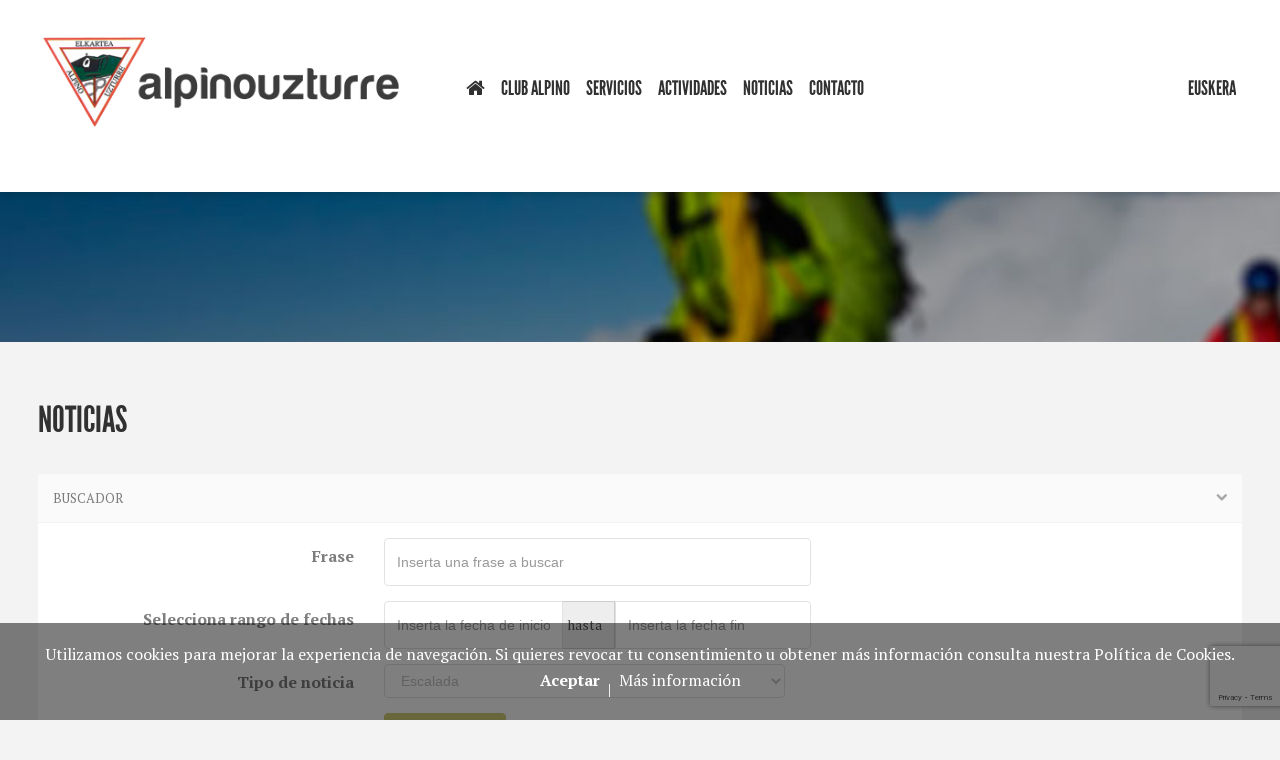

--- FILE ---
content_type: text/html; charset=UTF-8
request_url: https://alpinouzturre.eus/es/noticias-club-alpino/escalada
body_size: 4347
content:
	<!doctype html>
<html lang="es" class="no-js">
	<head>
		<meta charset="UTF-8">
        <base href="https://alpinouzturre.eus/" />
        <meta property="og:title" content="Club Alpino Uzturrea"/>
		<meta property="og:type" content="article"/>
		<meta property="og:url" content="https://alpinouzturre.eus/es"/>
		<meta property="og:description" content="Estás en la web de quienes nos acercamos al monte andando, escalando, corriendo, en esquís o en bicicleta, el portal del Club Alpino Uzturre de Tolosa."/>
		<meta property="og:site_name" content="Club Alpino Uzturre"/>
        <meta property="og:image" content="https://alpinouzturre.eus/img/alpino-uzturre-elkartea.jpg" /> 
        
		<title>Noticias - Club Alpino Uzturre</title>
		<base href="https://alpinouzturre.eus/" />
		<meta name="description" content="Encontrarás el track y fotos, con ascensiones a cimas del  Concurso de los Cien Montes de la EMF, resultados en las carreras de montaña y esquí de fondo...">
        <meta http-equiv="X-UA-Compatible" content="IE=edge,chrome=1">
		<meta name="viewport" content="width=device-width, initial-scale=1.0">
        
        <link rel="shortcut icon" href="favicon.ico" type="image/x-icon" />

        <link rel="apple-touch-icon" href="touch-icon-iphone.png" />
        <link rel="apple-touch-icon" sizes="72x72" href="touch-icon-ipad.png" />
        <link rel="apple-touch-icon" sizes="114x114" href="touch-icon-iphone4.png" />
        <link rel="apple-touch-icon" sizes="144x144" href="touch-icon-ipad-retina.png" />
        
		<link href="bs3/css/bootstrap.min.css" rel="stylesheet">
		<link href='https://fonts.googleapis.com/css?family=PT+Serif:400,400italic,700,700italic' rel='stylesheet' type='text/css'>
        <link href="css/alpino.css" rel="stylesheet" media="screen"> 
        <link rel="stylesheet" type="text/css" href="js/bootstrap-datepicker/css/datepicker.css" />
        <link href="font-awesome/css/font-awesome.css" rel="stylesheet" />  
        
		<script type='text/javascript' src='https://code.jquery.com/jquery-latest.min.js'></script>
        <script src="js/dollar_get.js" type="text/javascript"></script>
        <script type='text/javascript' src='js/script.js'></script>        
        
        <script type="text/javascript" src="js/bootstrap-datepicker/js/bootstrap-datepicker-es.js"></script>
		<script src="js/advanced-form.js?lang=es"></script>
         <script src="js/scripts.js?search=yes"></script></head>
<body class="jarduerak">
<!--[if lt IE 9]>
        <p class='text-center chromeframe'> <a href="."><img class="img-responsive" src="img/logo-alpino.png" alt="Imagen del Club Alpino Uzturre" /></a><br/><br/><br/>Ups! El navegador utilizado es de la <strong>vieja ausanza</strong> <a href="https://browsehappy.com/">Actualize su navegador</a> o <a href="https://www.google.com/chromeframe/?redirect=true">instala Google Chrome Frame</a> para navegar correctamente en nuestra web.</p>
        <![endif]-->
<header class="men">
    <div class="inner">
        <div class="logo"><a href="es/"><img class="logo_big img-responsive"  src="img/logo-alpino.png" alt="Imagen del Club Alpino Uzturre" /></a>
        <a href="es/"><img src="img/logo-alpino-small.png" class="logo_small display_none"alt="Imagen pequeña del Club Alpino Uzturre" /></a></div>
        
        <button type="button" class="menu-toggle"><span class="display_none">Menú</span><img src="img/icon-menu.png" alt="Menú" /></button>
        
        <nav class="nav">
            <ul class="w_60">
            	<li><a href="es/" title="Volver a la portada (Atajo: a)" accesskey="a"><span class="display_none">Portada</span><i class="fa fa-home"></i></a></li>
                <li><a href="es/club-alpino-uzturre" title="La historia del club desde el pasado hasta hoy en día (Atajo: e)" accesskey="e"><span data-hover="Club Alpino">Club Alpino</span></a></li>
                <li><a href="es/servicios-que-ofrecemos" title="Servicios que ofrecemos en el Club Alpino Uzturre (Atajo: z)" accesskey="z"><span data-hover="Servicios">Servicios</span></a></li>
                <li><a href="es/cursos-eski-actividades-escala" title="Actividades y cursos organizados en el club (Atajo: j)" accesskey="j"><span data-hover="Actividades">Actividades</span></a></li>
                <li><a href="es/noticias-club-alpino" title="Noticias relacionadas con el club (Atajo: l)" accesskey="l"><span data-hover="Noticias">Noticias</span></a></li>
                <li><a href="es/contacto-alpino-uzturre" title="Consultanos cualquier cosa relacionada con el club o las actividades organizadas (Atajo: k)" accesskey="k"><span data-hover="Contacto">Contacto</span></a></li>
            </ul>
            <ul class="align_r">
                <li>                <li><a href="https://alpinouzturre.eus/cas/noticias-club-alpino/escalada" title="Cambiar al idioma euskera (Atajo: n)" accesskey="n"><span data-hover="Euskera">Euskera</span></a></li>
            </ul>
        </nav>
    </div>
</header>
<section class="shop">
</section>
<div class="inner">

    <section class="contenido jarduerak" id="content-blog">
    	<div class="titulo">
            <h1>Noticias</h1>
            
                                
        </div>
        
        <section class="panel">
            <header class="panel-heading">
                Buscador
                  <span class="tools pull-right">
                    <a class="fa fa-chevron-down" href="javascript:;"><span class="display_none">Ver buscador</span></a>
                 </span>
            </header>
            <div class="panel-body ">
                <form action="es/send" class="form-horizontal " id="form-horizontal" method="post">

                    <div class="form-group">
                        <label class="control-label col-md-3" for="text">Frase</label>
                        <div class="col-md-4">
                            <input class="form-control" type="text" value="" name="text" id="text" placeholder="Inserta una frase a buscar" />
                        </div>
                    </div>
                    <div class="form-group">
                        <label class="control-label col-md-3" for="from">Selecciona rango de fechas</label>
                        <div class="col-md-4">
                            <div class="input-group input-large" data-date="13/07/2013" data-date-format="mm/dd/yyyy">
                                <input type="text" class="form-control dpd1" name="from" value="" title=" " placeholder="Inserta la fecha de inicio">
                                <span class="input-group-addon">hasta</span>
                                <input type="text" class="form-control dpd2" name="to" value="" title=" " placeholder="Inserta la fecha fin">
                            </div>
                        </div>
                    </div>
					<div class="form-group">
                        <label class="control-label col-md-3" for="tag">Tipo de noticia</label>
                        <div class="col-md-4">
                             
                                <select id="tag" name='tag' class="text form-control">
                                    <option value="">Selecciona tipo</option>
                                                                        <option value='11' >Competición montaña </option>
                                                                        <option value='15' >Cursillo </option>
                                                                        <option value='10'  selected="selected">Escalada </option>
                                                                        <option value='8' >Eski </option>
                                                                        <option value='7' >Trayectos montaña </option>
                                                                </select>
                        </div>
                    </div>
                    <div class="form-group">
                    <div class="col-md-3">
                    </div>
                     <div class="col-md-4">
					<button class="btn btn-info" type="submit">Buscar noticias</button>
                    </div>
                    </div>
                </form>
            </div>
        </section>
                
        <div id='result'> 
        
        
                    
                     						 <script src="js/timeline-infinity-news.js?count=35&lang=es" type="text/javascript"></script>
					                     
                    
                    
                                                     
                                <article class="noticia img_min escalada">
                                    <p class="fecha">2025,Oct 27</p>
                                    <h2><a href="es/noticia/udane-mogica-otra-vez-campeona-de-la-copa-de-espaaa" title="Leer noticia UDANE MÚGICA, OTRA VEZ CAMPEONA DE LA COPA DE ESPAÑA al completo"><span data-hover="UDANE MÚGICA, OTRA VEZ CAMPEONA DE LA COPA DE ESPAÑA">UDANE MÚGICA, OTRA VEZ CAMPEONA DE LA COPA DE ESPAÑA</span></a></h2>
                                    <div class="img">
                                             
												 <p>
																								   
												   <a href='es/noticias-club-alpino/escalada' title='Ver noticias relacionadas con la palabra clave Escalada'><span data-hover='Escalada'>Escalada</span></a>												  
											                                                  </p>
									                                           <a href="es/noticia/udane-mogica-otra-vez-campeona-de-la-copa-de-espaaa" title="UDANE MÚGICA, OTRA VEZ CAMPEONA DE LA COPA DE ESPAÑA albistea irakurri osotasunean">
                                        <img src='img/blog/54883249590_08b6aff791_b-1.jpg' alt='Imagen relacionada con la noticia UDANE MÚGICA, OTRA VEZ CAMPEONA DE LA COPA DE ESPAÑA'>					
										                                        </a>
                                    </div>
                                    Udane la mejor en la tercera y última prueba puntuable de la Copa de España en Bloque, en Potes. <a href="es/noticia/udane-mogica-otra-vez-campeona-de-la-copa-de-espaaa" title="Leer noticia UDANE MÚGICA, OTRA VEZ CAMPEONA DE LA COPA DE ESPAÑA al completo"> <span data-hover="+ Info">+ Info</span></a>
                                </article>
                                                                 
                                <article class="noticia img_min escalada">
                                    <p class="fecha">2025,Oct 21</p>
                                    <h2><a href="es/noticia/udane-mugica-campeona-de-copa-de-espaaa" title="Leer noticia UDANE MUGICA, CAMPEONA DE COPA DE ESPAÑA al completo"><span data-hover="UDANE MUGICA, CAMPEONA DE COPA DE ESPAÑA">UDANE MUGICA, CAMPEONA DE COPA DE ESPAÑA</span></a></h2>
                                    <div class="img">
                                             
												 <p>
																								   
												   <a href='es/noticias-club-alpino/escalada' title='Ver noticias relacionadas con la palabra clave Escalada'><span data-hover='Escalada'>Escalada</span></a>												  
											                                                  </p>
									                                           <a href="es/noticia/udane-mugica-campeona-de-copa-de-espaaa" title="UDANE MUGICA, CAMPEONA DE COPA DE ESPAÑA albistea irakurri osotasunean">
                                        <img src='img/blog/IMG-20251022-WA0000.jpg' alt='Imagen relacionada con la noticia UDANE MUGICA, CAMPEONA DE COPA DE ESPAÑA'>					
										                                        </a>
                                    </div>
                                    Udane y Elur han sido segundas en la tercera y última prueba puntuable de la Copa de España. <a href="es/noticia/udane-mugica-campeona-de-copa-de-espaaa" title="Leer noticia UDANE MUGICA, CAMPEONA DE COPA DE ESPAÑA al completo"> <span data-hover="+ Info">+ Info</span></a>
                                </article>
                                								<div class="clear"></div>
								                                 
                                <article class="noticia img_min escalada">
                                    <p class="fecha">2025,Oct 10</p>
                                    <h2><a href="es/noticia/udane-mugica-otra-vez-segunda-1" title="Leer noticia UDANE MUGICA, OTRA VEZ SEGUNDA al completo"><span data-hover="UDANE MUGICA, OTRA VEZ SEGUNDA">UDANE MUGICA, OTRA VEZ SEGUNDA</span></a></h2>
                                    <div class="img">
                                             
												 <p>
																								   
												   <a href='es/noticias-club-alpino/escalada' title='Ver noticias relacionadas con la palabra clave Escalada'><span data-hover='Escalada'>Escalada</span></a>												  
											                                                  </p>
									                                           <a href="es/noticia/udane-mugica-otra-vez-segunda-1" title="UDANE MUGICA, OTRA VEZ SEGUNDA albistea irakurri osotasunean">
                                        <img src='img/blog/IMG-20251010-WA0000.jpg' alt='Imagen relacionada con la noticia UDANE MUGICA, OTRA VEZ SEGUNDA'>					
										                                        </a>
                                    </div>
                                    Udane ha sido segunda en la segunda prueba puntuable de Copa de España de Dificultad.  <a href="es/noticia/udane-mugica-otra-vez-segunda-1" title="Leer noticia UDANE MUGICA, OTRA VEZ SEGUNDA al completo"> <span data-hover="+ Info">+ Info</span></a>
                                </article>
                                                                 
                                <article class="noticia img_min escalada">
                                    <p class="fecha">2025,Sep 23</p>
                                    <h2><a href="es/noticia/udane-mogica-otra-vez-segunda" title="Leer noticia UDANE MÚGICA, OTRA VEZ SEGUNDA al completo"><span data-hover="UDANE MÚGICA, OTRA VEZ SEGUNDA">UDANE MÚGICA, OTRA VEZ SEGUNDA</span></a></h2>
                                    <div class="img">
                                             
												 <p>
																								   
												   <a href='es/noticias-club-alpino/escalada' title='Ver noticias relacionadas con la palabra clave Escalada'><span data-hover='Escalada'>Escalada</span></a>												  
											                                                  </p>
									                                           <a href="es/noticia/udane-mogica-otra-vez-segunda" title="UDANE MÚGICA, OTRA VEZ SEGUNDA albistea irakurri osotasunean">
                                        <img src='img/blog/IMG-20250923-WA0001.jpg' alt='Imagen relacionada con la noticia UDANE MÚGICA, OTRA VEZ SEGUNDA'>					
										                                        </a>
                                    </div>
                                    Udane ha sido segunda en la segunda prueba puntuable para la Copa de España de Bloque. <a href="es/noticia/udane-mogica-otra-vez-segunda" title="Leer noticia UDANE MÚGICA, OTRA VEZ SEGUNDA al completo"> <span data-hover="+ Info">+ Info</span></a>
                                </article>
                                								<div class="clear"></div>
								        <div class="clear"></div>
        <div id="loading"></div>
        </div>
    </section>

</div>

<section class="shop_footer">
<div class="inner">

<button type="submit" class="up"><span class="display_none">Subir</span><img src="img/icon-up.png" alt="Subir" /></button>
<h2>¿Sabes que disponemos una gran variedad de material de montaña para alquilar?</h2>
<p>Ponte en <a href="es/contacto-alpino-uzturre" title="Apartado contacto (Atajo: k)"><span data-hover="contacto">contacto</span></a> con nosotros sin ningún tipo de compromiso.</p>

</div>
</section>
<div id="barraaceptacion">
    <div class="inner">
         Utilizamos cookies para mejorar la experiencia de navegación. Si quieres revocar tu consentimiento u obtener más información consulta nuestra Política de Cookies.<br/>
        <a href="javascript:void(0);" class="ok" onclick="PonerCookie();"><b>Aceptar</b></a> |
        <a href="es/cookies" class="info">Más información</a>
    </div>
</div>
<footer>
	<div class="inner">
    	<div class="datos">
        	<h3>Club Alpino Uzturre</h3>
            <address>
            Gudari, 5 bajo<br />
            20400 Tolosa. Gipuzkoa<br/>
            <a class="phone" href="tel://747456014" title="Teléfono de contacto del Club Alpino Uzturre">(+34) 747 45 60 14</a> | <span class="reverse">sue.errutzuonipla@ofni</span><br />
            
            </address>
            <p><a href="es/contacto-alpino-uzturre" title="Consúltanos cualquier cosa relacionada con el club o las actividades organizadas (Atajo: k)"><span data-hover="Ponte en contacto con nosotros">Póngase en contacto con nosotros</span></a></p>
        </div>
        <div class="legal">
        	<ul>
				<li><a href="es/aviso-legal" title="Aviso legal del club (Atajo: h)" accesskey="h"><span data-hover="Aviso legal">Aviso legal</span></a></li>
				<li><a href="es/politica-privacidad" title="Política de Privacidad del club" accesskey="h"><span data-hover="Política de Privacidad">Política de Privacidad</span></a></li>
				<li><a href="es/cookies" title="Cookies" accesskey="h"><span data-hover="Cookies">Cookies</span></a></li>
                <li><a href="es/accesibilidad-web" title="Nivel de accesibilidad de la web del club (Atajo: r)" accesskey="r"><span data-hover="Accesibilidad">Accesibilidad</span></a></li>
                <li><a href="es/mapa-web" title="Mapa de la web del club (Atajo: m)" accesskey="m"><span data-hover="Mapa Web">Mapa Web</span></a></li>
            </ul>
            <br/>
            <ul>
            	<li><a class="firm" href="https://shareweb.eus/es" title="Shareweb Diseño y Desarrollo Web 943.11.73.11"><span data-hover="Design by Shareweb">Design by Shareweb</span></a></li>
            </ul>
        </div>
        
    </div>
</footer>
<script src='https://www.google.com/recaptcha/api.js?render=6Lfi7bwUAAAAACg3cdQW8Rb4UCmrIOkrxhIc6emG'> 
</script>
<script>
grecaptcha.ready(function() {
grecaptcha.execute('6Lfi7bwUAAAAACg3cdQW8Rb4UCmrIOkrxhIc6emG', {action: 'formulario'})
.then(function(token) {
var recaptchaResponse = document.getElementById('recaptchaResponse');
recaptchaResponse.value = token;
});});
</script>
<script>
  (function(i,s,o,g,r,a,m){i['GoogleAnalyticsObject']=r;i[r]=i[r]||function(){
  (i[r].q=i[r].q||[]).push(arguments)},i[r].l=1*new Date();a=s.createElement(o),
  m=s.getElementsByTagName(o)[0];a.async=1;a.src=g;m.parentNode.insertBefore(a,m)
  })(window,document,'script','//www.google-analytics.com/analytics.js','ga');

  ga('create', 'UA-65945444-1', 'auto');
  ga('send', 'pageview');

</script></body>
</html>


--- FILE ---
content_type: text/html; charset=utf-8
request_url: https://www.google.com/recaptcha/api2/anchor?ar=1&k=6Lfi7bwUAAAAACg3cdQW8Rb4UCmrIOkrxhIc6emG&co=aHR0cHM6Ly9hbHBpbm91enR1cnJlLmV1czo0NDM.&hl=en&v=PoyoqOPhxBO7pBk68S4YbpHZ&size=invisible&anchor-ms=20000&execute-ms=30000&cb=8f38a9fmdmfj
body_size: 48741
content:
<!DOCTYPE HTML><html dir="ltr" lang="en"><head><meta http-equiv="Content-Type" content="text/html; charset=UTF-8">
<meta http-equiv="X-UA-Compatible" content="IE=edge">
<title>reCAPTCHA</title>
<style type="text/css">
/* cyrillic-ext */
@font-face {
  font-family: 'Roboto';
  font-style: normal;
  font-weight: 400;
  font-stretch: 100%;
  src: url(//fonts.gstatic.com/s/roboto/v48/KFO7CnqEu92Fr1ME7kSn66aGLdTylUAMa3GUBHMdazTgWw.woff2) format('woff2');
  unicode-range: U+0460-052F, U+1C80-1C8A, U+20B4, U+2DE0-2DFF, U+A640-A69F, U+FE2E-FE2F;
}
/* cyrillic */
@font-face {
  font-family: 'Roboto';
  font-style: normal;
  font-weight: 400;
  font-stretch: 100%;
  src: url(//fonts.gstatic.com/s/roboto/v48/KFO7CnqEu92Fr1ME7kSn66aGLdTylUAMa3iUBHMdazTgWw.woff2) format('woff2');
  unicode-range: U+0301, U+0400-045F, U+0490-0491, U+04B0-04B1, U+2116;
}
/* greek-ext */
@font-face {
  font-family: 'Roboto';
  font-style: normal;
  font-weight: 400;
  font-stretch: 100%;
  src: url(//fonts.gstatic.com/s/roboto/v48/KFO7CnqEu92Fr1ME7kSn66aGLdTylUAMa3CUBHMdazTgWw.woff2) format('woff2');
  unicode-range: U+1F00-1FFF;
}
/* greek */
@font-face {
  font-family: 'Roboto';
  font-style: normal;
  font-weight: 400;
  font-stretch: 100%;
  src: url(//fonts.gstatic.com/s/roboto/v48/KFO7CnqEu92Fr1ME7kSn66aGLdTylUAMa3-UBHMdazTgWw.woff2) format('woff2');
  unicode-range: U+0370-0377, U+037A-037F, U+0384-038A, U+038C, U+038E-03A1, U+03A3-03FF;
}
/* math */
@font-face {
  font-family: 'Roboto';
  font-style: normal;
  font-weight: 400;
  font-stretch: 100%;
  src: url(//fonts.gstatic.com/s/roboto/v48/KFO7CnqEu92Fr1ME7kSn66aGLdTylUAMawCUBHMdazTgWw.woff2) format('woff2');
  unicode-range: U+0302-0303, U+0305, U+0307-0308, U+0310, U+0312, U+0315, U+031A, U+0326-0327, U+032C, U+032F-0330, U+0332-0333, U+0338, U+033A, U+0346, U+034D, U+0391-03A1, U+03A3-03A9, U+03B1-03C9, U+03D1, U+03D5-03D6, U+03F0-03F1, U+03F4-03F5, U+2016-2017, U+2034-2038, U+203C, U+2040, U+2043, U+2047, U+2050, U+2057, U+205F, U+2070-2071, U+2074-208E, U+2090-209C, U+20D0-20DC, U+20E1, U+20E5-20EF, U+2100-2112, U+2114-2115, U+2117-2121, U+2123-214F, U+2190, U+2192, U+2194-21AE, U+21B0-21E5, U+21F1-21F2, U+21F4-2211, U+2213-2214, U+2216-22FF, U+2308-230B, U+2310, U+2319, U+231C-2321, U+2336-237A, U+237C, U+2395, U+239B-23B7, U+23D0, U+23DC-23E1, U+2474-2475, U+25AF, U+25B3, U+25B7, U+25BD, U+25C1, U+25CA, U+25CC, U+25FB, U+266D-266F, U+27C0-27FF, U+2900-2AFF, U+2B0E-2B11, U+2B30-2B4C, U+2BFE, U+3030, U+FF5B, U+FF5D, U+1D400-1D7FF, U+1EE00-1EEFF;
}
/* symbols */
@font-face {
  font-family: 'Roboto';
  font-style: normal;
  font-weight: 400;
  font-stretch: 100%;
  src: url(//fonts.gstatic.com/s/roboto/v48/KFO7CnqEu92Fr1ME7kSn66aGLdTylUAMaxKUBHMdazTgWw.woff2) format('woff2');
  unicode-range: U+0001-000C, U+000E-001F, U+007F-009F, U+20DD-20E0, U+20E2-20E4, U+2150-218F, U+2190, U+2192, U+2194-2199, U+21AF, U+21E6-21F0, U+21F3, U+2218-2219, U+2299, U+22C4-22C6, U+2300-243F, U+2440-244A, U+2460-24FF, U+25A0-27BF, U+2800-28FF, U+2921-2922, U+2981, U+29BF, U+29EB, U+2B00-2BFF, U+4DC0-4DFF, U+FFF9-FFFB, U+10140-1018E, U+10190-1019C, U+101A0, U+101D0-101FD, U+102E0-102FB, U+10E60-10E7E, U+1D2C0-1D2D3, U+1D2E0-1D37F, U+1F000-1F0FF, U+1F100-1F1AD, U+1F1E6-1F1FF, U+1F30D-1F30F, U+1F315, U+1F31C, U+1F31E, U+1F320-1F32C, U+1F336, U+1F378, U+1F37D, U+1F382, U+1F393-1F39F, U+1F3A7-1F3A8, U+1F3AC-1F3AF, U+1F3C2, U+1F3C4-1F3C6, U+1F3CA-1F3CE, U+1F3D4-1F3E0, U+1F3ED, U+1F3F1-1F3F3, U+1F3F5-1F3F7, U+1F408, U+1F415, U+1F41F, U+1F426, U+1F43F, U+1F441-1F442, U+1F444, U+1F446-1F449, U+1F44C-1F44E, U+1F453, U+1F46A, U+1F47D, U+1F4A3, U+1F4B0, U+1F4B3, U+1F4B9, U+1F4BB, U+1F4BF, U+1F4C8-1F4CB, U+1F4D6, U+1F4DA, U+1F4DF, U+1F4E3-1F4E6, U+1F4EA-1F4ED, U+1F4F7, U+1F4F9-1F4FB, U+1F4FD-1F4FE, U+1F503, U+1F507-1F50B, U+1F50D, U+1F512-1F513, U+1F53E-1F54A, U+1F54F-1F5FA, U+1F610, U+1F650-1F67F, U+1F687, U+1F68D, U+1F691, U+1F694, U+1F698, U+1F6AD, U+1F6B2, U+1F6B9-1F6BA, U+1F6BC, U+1F6C6-1F6CF, U+1F6D3-1F6D7, U+1F6E0-1F6EA, U+1F6F0-1F6F3, U+1F6F7-1F6FC, U+1F700-1F7FF, U+1F800-1F80B, U+1F810-1F847, U+1F850-1F859, U+1F860-1F887, U+1F890-1F8AD, U+1F8B0-1F8BB, U+1F8C0-1F8C1, U+1F900-1F90B, U+1F93B, U+1F946, U+1F984, U+1F996, U+1F9E9, U+1FA00-1FA6F, U+1FA70-1FA7C, U+1FA80-1FA89, U+1FA8F-1FAC6, U+1FACE-1FADC, U+1FADF-1FAE9, U+1FAF0-1FAF8, U+1FB00-1FBFF;
}
/* vietnamese */
@font-face {
  font-family: 'Roboto';
  font-style: normal;
  font-weight: 400;
  font-stretch: 100%;
  src: url(//fonts.gstatic.com/s/roboto/v48/KFO7CnqEu92Fr1ME7kSn66aGLdTylUAMa3OUBHMdazTgWw.woff2) format('woff2');
  unicode-range: U+0102-0103, U+0110-0111, U+0128-0129, U+0168-0169, U+01A0-01A1, U+01AF-01B0, U+0300-0301, U+0303-0304, U+0308-0309, U+0323, U+0329, U+1EA0-1EF9, U+20AB;
}
/* latin-ext */
@font-face {
  font-family: 'Roboto';
  font-style: normal;
  font-weight: 400;
  font-stretch: 100%;
  src: url(//fonts.gstatic.com/s/roboto/v48/KFO7CnqEu92Fr1ME7kSn66aGLdTylUAMa3KUBHMdazTgWw.woff2) format('woff2');
  unicode-range: U+0100-02BA, U+02BD-02C5, U+02C7-02CC, U+02CE-02D7, U+02DD-02FF, U+0304, U+0308, U+0329, U+1D00-1DBF, U+1E00-1E9F, U+1EF2-1EFF, U+2020, U+20A0-20AB, U+20AD-20C0, U+2113, U+2C60-2C7F, U+A720-A7FF;
}
/* latin */
@font-face {
  font-family: 'Roboto';
  font-style: normal;
  font-weight: 400;
  font-stretch: 100%;
  src: url(//fonts.gstatic.com/s/roboto/v48/KFO7CnqEu92Fr1ME7kSn66aGLdTylUAMa3yUBHMdazQ.woff2) format('woff2');
  unicode-range: U+0000-00FF, U+0131, U+0152-0153, U+02BB-02BC, U+02C6, U+02DA, U+02DC, U+0304, U+0308, U+0329, U+2000-206F, U+20AC, U+2122, U+2191, U+2193, U+2212, U+2215, U+FEFF, U+FFFD;
}
/* cyrillic-ext */
@font-face {
  font-family: 'Roboto';
  font-style: normal;
  font-weight: 500;
  font-stretch: 100%;
  src: url(//fonts.gstatic.com/s/roboto/v48/KFO7CnqEu92Fr1ME7kSn66aGLdTylUAMa3GUBHMdazTgWw.woff2) format('woff2');
  unicode-range: U+0460-052F, U+1C80-1C8A, U+20B4, U+2DE0-2DFF, U+A640-A69F, U+FE2E-FE2F;
}
/* cyrillic */
@font-face {
  font-family: 'Roboto';
  font-style: normal;
  font-weight: 500;
  font-stretch: 100%;
  src: url(//fonts.gstatic.com/s/roboto/v48/KFO7CnqEu92Fr1ME7kSn66aGLdTylUAMa3iUBHMdazTgWw.woff2) format('woff2');
  unicode-range: U+0301, U+0400-045F, U+0490-0491, U+04B0-04B1, U+2116;
}
/* greek-ext */
@font-face {
  font-family: 'Roboto';
  font-style: normal;
  font-weight: 500;
  font-stretch: 100%;
  src: url(//fonts.gstatic.com/s/roboto/v48/KFO7CnqEu92Fr1ME7kSn66aGLdTylUAMa3CUBHMdazTgWw.woff2) format('woff2');
  unicode-range: U+1F00-1FFF;
}
/* greek */
@font-face {
  font-family: 'Roboto';
  font-style: normal;
  font-weight: 500;
  font-stretch: 100%;
  src: url(//fonts.gstatic.com/s/roboto/v48/KFO7CnqEu92Fr1ME7kSn66aGLdTylUAMa3-UBHMdazTgWw.woff2) format('woff2');
  unicode-range: U+0370-0377, U+037A-037F, U+0384-038A, U+038C, U+038E-03A1, U+03A3-03FF;
}
/* math */
@font-face {
  font-family: 'Roboto';
  font-style: normal;
  font-weight: 500;
  font-stretch: 100%;
  src: url(//fonts.gstatic.com/s/roboto/v48/KFO7CnqEu92Fr1ME7kSn66aGLdTylUAMawCUBHMdazTgWw.woff2) format('woff2');
  unicode-range: U+0302-0303, U+0305, U+0307-0308, U+0310, U+0312, U+0315, U+031A, U+0326-0327, U+032C, U+032F-0330, U+0332-0333, U+0338, U+033A, U+0346, U+034D, U+0391-03A1, U+03A3-03A9, U+03B1-03C9, U+03D1, U+03D5-03D6, U+03F0-03F1, U+03F4-03F5, U+2016-2017, U+2034-2038, U+203C, U+2040, U+2043, U+2047, U+2050, U+2057, U+205F, U+2070-2071, U+2074-208E, U+2090-209C, U+20D0-20DC, U+20E1, U+20E5-20EF, U+2100-2112, U+2114-2115, U+2117-2121, U+2123-214F, U+2190, U+2192, U+2194-21AE, U+21B0-21E5, U+21F1-21F2, U+21F4-2211, U+2213-2214, U+2216-22FF, U+2308-230B, U+2310, U+2319, U+231C-2321, U+2336-237A, U+237C, U+2395, U+239B-23B7, U+23D0, U+23DC-23E1, U+2474-2475, U+25AF, U+25B3, U+25B7, U+25BD, U+25C1, U+25CA, U+25CC, U+25FB, U+266D-266F, U+27C0-27FF, U+2900-2AFF, U+2B0E-2B11, U+2B30-2B4C, U+2BFE, U+3030, U+FF5B, U+FF5D, U+1D400-1D7FF, U+1EE00-1EEFF;
}
/* symbols */
@font-face {
  font-family: 'Roboto';
  font-style: normal;
  font-weight: 500;
  font-stretch: 100%;
  src: url(//fonts.gstatic.com/s/roboto/v48/KFO7CnqEu92Fr1ME7kSn66aGLdTylUAMaxKUBHMdazTgWw.woff2) format('woff2');
  unicode-range: U+0001-000C, U+000E-001F, U+007F-009F, U+20DD-20E0, U+20E2-20E4, U+2150-218F, U+2190, U+2192, U+2194-2199, U+21AF, U+21E6-21F0, U+21F3, U+2218-2219, U+2299, U+22C4-22C6, U+2300-243F, U+2440-244A, U+2460-24FF, U+25A0-27BF, U+2800-28FF, U+2921-2922, U+2981, U+29BF, U+29EB, U+2B00-2BFF, U+4DC0-4DFF, U+FFF9-FFFB, U+10140-1018E, U+10190-1019C, U+101A0, U+101D0-101FD, U+102E0-102FB, U+10E60-10E7E, U+1D2C0-1D2D3, U+1D2E0-1D37F, U+1F000-1F0FF, U+1F100-1F1AD, U+1F1E6-1F1FF, U+1F30D-1F30F, U+1F315, U+1F31C, U+1F31E, U+1F320-1F32C, U+1F336, U+1F378, U+1F37D, U+1F382, U+1F393-1F39F, U+1F3A7-1F3A8, U+1F3AC-1F3AF, U+1F3C2, U+1F3C4-1F3C6, U+1F3CA-1F3CE, U+1F3D4-1F3E0, U+1F3ED, U+1F3F1-1F3F3, U+1F3F5-1F3F7, U+1F408, U+1F415, U+1F41F, U+1F426, U+1F43F, U+1F441-1F442, U+1F444, U+1F446-1F449, U+1F44C-1F44E, U+1F453, U+1F46A, U+1F47D, U+1F4A3, U+1F4B0, U+1F4B3, U+1F4B9, U+1F4BB, U+1F4BF, U+1F4C8-1F4CB, U+1F4D6, U+1F4DA, U+1F4DF, U+1F4E3-1F4E6, U+1F4EA-1F4ED, U+1F4F7, U+1F4F9-1F4FB, U+1F4FD-1F4FE, U+1F503, U+1F507-1F50B, U+1F50D, U+1F512-1F513, U+1F53E-1F54A, U+1F54F-1F5FA, U+1F610, U+1F650-1F67F, U+1F687, U+1F68D, U+1F691, U+1F694, U+1F698, U+1F6AD, U+1F6B2, U+1F6B9-1F6BA, U+1F6BC, U+1F6C6-1F6CF, U+1F6D3-1F6D7, U+1F6E0-1F6EA, U+1F6F0-1F6F3, U+1F6F7-1F6FC, U+1F700-1F7FF, U+1F800-1F80B, U+1F810-1F847, U+1F850-1F859, U+1F860-1F887, U+1F890-1F8AD, U+1F8B0-1F8BB, U+1F8C0-1F8C1, U+1F900-1F90B, U+1F93B, U+1F946, U+1F984, U+1F996, U+1F9E9, U+1FA00-1FA6F, U+1FA70-1FA7C, U+1FA80-1FA89, U+1FA8F-1FAC6, U+1FACE-1FADC, U+1FADF-1FAE9, U+1FAF0-1FAF8, U+1FB00-1FBFF;
}
/* vietnamese */
@font-face {
  font-family: 'Roboto';
  font-style: normal;
  font-weight: 500;
  font-stretch: 100%;
  src: url(//fonts.gstatic.com/s/roboto/v48/KFO7CnqEu92Fr1ME7kSn66aGLdTylUAMa3OUBHMdazTgWw.woff2) format('woff2');
  unicode-range: U+0102-0103, U+0110-0111, U+0128-0129, U+0168-0169, U+01A0-01A1, U+01AF-01B0, U+0300-0301, U+0303-0304, U+0308-0309, U+0323, U+0329, U+1EA0-1EF9, U+20AB;
}
/* latin-ext */
@font-face {
  font-family: 'Roboto';
  font-style: normal;
  font-weight: 500;
  font-stretch: 100%;
  src: url(//fonts.gstatic.com/s/roboto/v48/KFO7CnqEu92Fr1ME7kSn66aGLdTylUAMa3KUBHMdazTgWw.woff2) format('woff2');
  unicode-range: U+0100-02BA, U+02BD-02C5, U+02C7-02CC, U+02CE-02D7, U+02DD-02FF, U+0304, U+0308, U+0329, U+1D00-1DBF, U+1E00-1E9F, U+1EF2-1EFF, U+2020, U+20A0-20AB, U+20AD-20C0, U+2113, U+2C60-2C7F, U+A720-A7FF;
}
/* latin */
@font-face {
  font-family: 'Roboto';
  font-style: normal;
  font-weight: 500;
  font-stretch: 100%;
  src: url(//fonts.gstatic.com/s/roboto/v48/KFO7CnqEu92Fr1ME7kSn66aGLdTylUAMa3yUBHMdazQ.woff2) format('woff2');
  unicode-range: U+0000-00FF, U+0131, U+0152-0153, U+02BB-02BC, U+02C6, U+02DA, U+02DC, U+0304, U+0308, U+0329, U+2000-206F, U+20AC, U+2122, U+2191, U+2193, U+2212, U+2215, U+FEFF, U+FFFD;
}
/* cyrillic-ext */
@font-face {
  font-family: 'Roboto';
  font-style: normal;
  font-weight: 900;
  font-stretch: 100%;
  src: url(//fonts.gstatic.com/s/roboto/v48/KFO7CnqEu92Fr1ME7kSn66aGLdTylUAMa3GUBHMdazTgWw.woff2) format('woff2');
  unicode-range: U+0460-052F, U+1C80-1C8A, U+20B4, U+2DE0-2DFF, U+A640-A69F, U+FE2E-FE2F;
}
/* cyrillic */
@font-face {
  font-family: 'Roboto';
  font-style: normal;
  font-weight: 900;
  font-stretch: 100%;
  src: url(//fonts.gstatic.com/s/roboto/v48/KFO7CnqEu92Fr1ME7kSn66aGLdTylUAMa3iUBHMdazTgWw.woff2) format('woff2');
  unicode-range: U+0301, U+0400-045F, U+0490-0491, U+04B0-04B1, U+2116;
}
/* greek-ext */
@font-face {
  font-family: 'Roboto';
  font-style: normal;
  font-weight: 900;
  font-stretch: 100%;
  src: url(//fonts.gstatic.com/s/roboto/v48/KFO7CnqEu92Fr1ME7kSn66aGLdTylUAMa3CUBHMdazTgWw.woff2) format('woff2');
  unicode-range: U+1F00-1FFF;
}
/* greek */
@font-face {
  font-family: 'Roboto';
  font-style: normal;
  font-weight: 900;
  font-stretch: 100%;
  src: url(//fonts.gstatic.com/s/roboto/v48/KFO7CnqEu92Fr1ME7kSn66aGLdTylUAMa3-UBHMdazTgWw.woff2) format('woff2');
  unicode-range: U+0370-0377, U+037A-037F, U+0384-038A, U+038C, U+038E-03A1, U+03A3-03FF;
}
/* math */
@font-face {
  font-family: 'Roboto';
  font-style: normal;
  font-weight: 900;
  font-stretch: 100%;
  src: url(//fonts.gstatic.com/s/roboto/v48/KFO7CnqEu92Fr1ME7kSn66aGLdTylUAMawCUBHMdazTgWw.woff2) format('woff2');
  unicode-range: U+0302-0303, U+0305, U+0307-0308, U+0310, U+0312, U+0315, U+031A, U+0326-0327, U+032C, U+032F-0330, U+0332-0333, U+0338, U+033A, U+0346, U+034D, U+0391-03A1, U+03A3-03A9, U+03B1-03C9, U+03D1, U+03D5-03D6, U+03F0-03F1, U+03F4-03F5, U+2016-2017, U+2034-2038, U+203C, U+2040, U+2043, U+2047, U+2050, U+2057, U+205F, U+2070-2071, U+2074-208E, U+2090-209C, U+20D0-20DC, U+20E1, U+20E5-20EF, U+2100-2112, U+2114-2115, U+2117-2121, U+2123-214F, U+2190, U+2192, U+2194-21AE, U+21B0-21E5, U+21F1-21F2, U+21F4-2211, U+2213-2214, U+2216-22FF, U+2308-230B, U+2310, U+2319, U+231C-2321, U+2336-237A, U+237C, U+2395, U+239B-23B7, U+23D0, U+23DC-23E1, U+2474-2475, U+25AF, U+25B3, U+25B7, U+25BD, U+25C1, U+25CA, U+25CC, U+25FB, U+266D-266F, U+27C0-27FF, U+2900-2AFF, U+2B0E-2B11, U+2B30-2B4C, U+2BFE, U+3030, U+FF5B, U+FF5D, U+1D400-1D7FF, U+1EE00-1EEFF;
}
/* symbols */
@font-face {
  font-family: 'Roboto';
  font-style: normal;
  font-weight: 900;
  font-stretch: 100%;
  src: url(//fonts.gstatic.com/s/roboto/v48/KFO7CnqEu92Fr1ME7kSn66aGLdTylUAMaxKUBHMdazTgWw.woff2) format('woff2');
  unicode-range: U+0001-000C, U+000E-001F, U+007F-009F, U+20DD-20E0, U+20E2-20E4, U+2150-218F, U+2190, U+2192, U+2194-2199, U+21AF, U+21E6-21F0, U+21F3, U+2218-2219, U+2299, U+22C4-22C6, U+2300-243F, U+2440-244A, U+2460-24FF, U+25A0-27BF, U+2800-28FF, U+2921-2922, U+2981, U+29BF, U+29EB, U+2B00-2BFF, U+4DC0-4DFF, U+FFF9-FFFB, U+10140-1018E, U+10190-1019C, U+101A0, U+101D0-101FD, U+102E0-102FB, U+10E60-10E7E, U+1D2C0-1D2D3, U+1D2E0-1D37F, U+1F000-1F0FF, U+1F100-1F1AD, U+1F1E6-1F1FF, U+1F30D-1F30F, U+1F315, U+1F31C, U+1F31E, U+1F320-1F32C, U+1F336, U+1F378, U+1F37D, U+1F382, U+1F393-1F39F, U+1F3A7-1F3A8, U+1F3AC-1F3AF, U+1F3C2, U+1F3C4-1F3C6, U+1F3CA-1F3CE, U+1F3D4-1F3E0, U+1F3ED, U+1F3F1-1F3F3, U+1F3F5-1F3F7, U+1F408, U+1F415, U+1F41F, U+1F426, U+1F43F, U+1F441-1F442, U+1F444, U+1F446-1F449, U+1F44C-1F44E, U+1F453, U+1F46A, U+1F47D, U+1F4A3, U+1F4B0, U+1F4B3, U+1F4B9, U+1F4BB, U+1F4BF, U+1F4C8-1F4CB, U+1F4D6, U+1F4DA, U+1F4DF, U+1F4E3-1F4E6, U+1F4EA-1F4ED, U+1F4F7, U+1F4F9-1F4FB, U+1F4FD-1F4FE, U+1F503, U+1F507-1F50B, U+1F50D, U+1F512-1F513, U+1F53E-1F54A, U+1F54F-1F5FA, U+1F610, U+1F650-1F67F, U+1F687, U+1F68D, U+1F691, U+1F694, U+1F698, U+1F6AD, U+1F6B2, U+1F6B9-1F6BA, U+1F6BC, U+1F6C6-1F6CF, U+1F6D3-1F6D7, U+1F6E0-1F6EA, U+1F6F0-1F6F3, U+1F6F7-1F6FC, U+1F700-1F7FF, U+1F800-1F80B, U+1F810-1F847, U+1F850-1F859, U+1F860-1F887, U+1F890-1F8AD, U+1F8B0-1F8BB, U+1F8C0-1F8C1, U+1F900-1F90B, U+1F93B, U+1F946, U+1F984, U+1F996, U+1F9E9, U+1FA00-1FA6F, U+1FA70-1FA7C, U+1FA80-1FA89, U+1FA8F-1FAC6, U+1FACE-1FADC, U+1FADF-1FAE9, U+1FAF0-1FAF8, U+1FB00-1FBFF;
}
/* vietnamese */
@font-face {
  font-family: 'Roboto';
  font-style: normal;
  font-weight: 900;
  font-stretch: 100%;
  src: url(//fonts.gstatic.com/s/roboto/v48/KFO7CnqEu92Fr1ME7kSn66aGLdTylUAMa3OUBHMdazTgWw.woff2) format('woff2');
  unicode-range: U+0102-0103, U+0110-0111, U+0128-0129, U+0168-0169, U+01A0-01A1, U+01AF-01B0, U+0300-0301, U+0303-0304, U+0308-0309, U+0323, U+0329, U+1EA0-1EF9, U+20AB;
}
/* latin-ext */
@font-face {
  font-family: 'Roboto';
  font-style: normal;
  font-weight: 900;
  font-stretch: 100%;
  src: url(//fonts.gstatic.com/s/roboto/v48/KFO7CnqEu92Fr1ME7kSn66aGLdTylUAMa3KUBHMdazTgWw.woff2) format('woff2');
  unicode-range: U+0100-02BA, U+02BD-02C5, U+02C7-02CC, U+02CE-02D7, U+02DD-02FF, U+0304, U+0308, U+0329, U+1D00-1DBF, U+1E00-1E9F, U+1EF2-1EFF, U+2020, U+20A0-20AB, U+20AD-20C0, U+2113, U+2C60-2C7F, U+A720-A7FF;
}
/* latin */
@font-face {
  font-family: 'Roboto';
  font-style: normal;
  font-weight: 900;
  font-stretch: 100%;
  src: url(//fonts.gstatic.com/s/roboto/v48/KFO7CnqEu92Fr1ME7kSn66aGLdTylUAMa3yUBHMdazQ.woff2) format('woff2');
  unicode-range: U+0000-00FF, U+0131, U+0152-0153, U+02BB-02BC, U+02C6, U+02DA, U+02DC, U+0304, U+0308, U+0329, U+2000-206F, U+20AC, U+2122, U+2191, U+2193, U+2212, U+2215, U+FEFF, U+FFFD;
}

</style>
<link rel="stylesheet" type="text/css" href="https://www.gstatic.com/recaptcha/releases/PoyoqOPhxBO7pBk68S4YbpHZ/styles__ltr.css">
<script nonce="_9znPM-4CALK8eT0MR9k0A" type="text/javascript">window['__recaptcha_api'] = 'https://www.google.com/recaptcha/api2/';</script>
<script type="text/javascript" src="https://www.gstatic.com/recaptcha/releases/PoyoqOPhxBO7pBk68S4YbpHZ/recaptcha__en.js" nonce="_9znPM-4CALK8eT0MR9k0A">
      
    </script></head>
<body><div id="rc-anchor-alert" class="rc-anchor-alert"></div>
<input type="hidden" id="recaptcha-token" value="[base64]">
<script type="text/javascript" nonce="_9znPM-4CALK8eT0MR9k0A">
      recaptcha.anchor.Main.init("[\x22ainput\x22,[\x22bgdata\x22,\x22\x22,\[base64]/[base64]/[base64]/[base64]/[base64]/UltsKytdPUU6KEU8MjA0OD9SW2wrK109RT4+NnwxOTI6KChFJjY0NTEyKT09NTUyOTYmJk0rMTxjLmxlbmd0aCYmKGMuY2hhckNvZGVBdChNKzEpJjY0NTEyKT09NTYzMjA/[base64]/[base64]/[base64]/[base64]/[base64]/[base64]/[base64]\x22,\[base64]\\u003d\x22,\[base64]/DnMKBwox5A8ODTF7DjxwCwpBqw4pBBUsWwqrDkMOGw6ggDEBhDjHCtMKqNcK7eMOHw7ZlDCcfwoI6w7bCjksnw4DDs8K2DcO8EcKGD8KXXFDCqFByU1TDosK0wr1NJsO/w6DDmcK/cH3CsCbDl8OKPMKZwpAFwpfCvMODwo/DoMKRZcORw5LCv3EXYMOBwp/Ck8OcIk/DnGwNA8OKBWx0w4DDv8OOQ1LDqXQ5X8O1woltbEZHZAjDnsK6w7FVcMOzMXPCvwrDpcKdw4lDwpIgwr/DsUrDpWwnwqfCusKMwqRXAsKsacO1EQrCuMKFMFgHwqdGKG4jQmnChcKlwqUCQExUGcKAwrXCgHXDvsKew61Zw5dYwqTDrMK2HkkFY8OzKB/CoC/DksOpw6hGOnXCssKDR2fDjMKxw64tw4Ftwot8FG3DvsOzHsKNV8KFVW5XwpbDhEh3CT/CgVxAAsK+AzNewpHCosKKD3fDg8KlE8Kbw4nCjsOWKcOzwpM+wpXDu8KAPcOSw5rCqMKCXMKxLGTCjjHCkT4gW8KBw7/[base64]/[base64]/DtxTDqMKMwobCpw9HwqtPwqs5wqJdw5UBAMOwJ2bDn0XDoMOEDlfCj8Kfwp/[base64]/[base64]/DkMKWXsKyw4rDjMKUw4/[base64]/Dr8KOPMKGUGpIR1s/w43CjTpcw77DnsO5T8OPwpnDlmdiw4ZXU8Kfwoo2ID5gLzXCg1jCo1lxYMOPw6hnY8Oaw50dQDzDjkgTw5/CucKRCMKdCMKPL8OXw4XCnsKNw5QTwpheeMOZTmDDvWF7w7vDrxHDrR4Jw4IBE8OXwpZvw5zDocK5w71NTEUTwpXCoMKdT37Ci8OUWcKfwrZhw6xQEsKZA8K/B8Ozw7t3JcOANhnCtngpSlwJw7DDhUJewobCpMK6fsKoLcOywrfCo8OjNWzDt8OAA3sUw4HCmcOACMKpH1zDpcKXAg3CosKUwox5w5RdwqjDg8K+Y3dxdsODQEDCtkdCGcK5PjrCtMOMwog8fhXConzCqWTCizvDtHQAwoFdwo/Cg0TCuwBvbsOEWwp7w7/[base64]/[base64]/DoMOiPcK3wqvDhj3CrC/DvsOfb14lSMO6JsK/YXQcCzh/w7DCv3RSw7vDpcKIwpkcw7fDocKpw6gVG3s8L8Kbw5nDq05hHMOCGCkyfls9w641f8KvwpbDiUNZE08wF8OOw7lTwqMUwrbDg8OKwqFZF8OdMcOhRjTCqcOww7RFS8KHLghfbMOzKA/[base64]/Eid+XXvDp8Odw4gbTCDDuMOnQcKGw47CjcOsTMKQXx3DnmnCkCQ3woPCs8O1VDPCpsOwYMKewoAbwr/DlnxLwrxcGDhVw7rDpH3Cl8O6EMOew63DpMOPwpvCihrDh8KfTsOGwro3wojDu8KNw5XCqsKNbcK6VXhzTcKSDibDsEjCpcKlNsOLwpLDmsO4MAo0wp3DksOEwqsYwqfCoBnDisOXw6zDl8OJw5bCh8Kuw4AoOSRdMCvCoXQOw44wwotXKFlHI3jDjMOfw53Dol/DrcOtOUnDhh7CgcKicMKQC3nDksOfSsKlw79cIHwgEcKzwogvw7LCqiosw7vCg8K/McKkw7cPw5g7EsOCFhzCpcKRCcKoEjNEwrvCqcOVCcK2w6Epwp9tcRZDw4rDhykCc8KAJMK2RE8Rw6gow47ChsONCcOxw6diM8O4KMKGHzd6woLDmcKoB8KfJsKFVcOLf8OuS8KdIUQSFcKBwpsDw5fDh8Kyw7BNLD/CkMOPw5nCgAdSUjEPwo/CkUYHw7jCsULDjsKvwoExQRnCnMK4BV3DlcOFWhLCrzPCpgBdLMKqwpLDs8Krwo17F8KIY8KYwoI9w7rCoGRYb8OTScOsSB5tw57DhmtswqUaF8KSfsODHFPDmmQ0V8OowqjCqB/[base64]/Cs2vDkGobw445wpHDqMONw4/Dh3wOD8OzwrTDscK3ZMOJwqXDucKVwpjCmSh7w7ZnwpJ8w6dkwqXChiNOw7EoDXDDoMKZJCPDqhnDpMOVR8Okw7Nxw6wiAsOswoPDusOLLFvCuGVqHSXDlwdSwqMMw7bDnWsSPX/ChnY6AMK+EmFvw5oPGzxswqPDosK0BEdAwpxQwqByw5t1HMO1T8Oxw6LCrsK/wo7CrsO7w4VpwoDCjQNKwqHDgSPCpMKCLhvClWPDg8O1MMKoBx8bw4AWw6Z5H0HCtRdewpgaw413JFVVLMONP8KVF8KzNsOsw6RTw73Cu8OfJlrCoyJqwogiFcKPw5/DnnhLW2/[base64]/dH0dKy4Tw6/Cnk3ClSLCu8OHw6J+wrt7w4LDiMOfwppBYMKVw5zDvMOwHHnDnErCucOowqcqw7BTw5IhCjnCs2ZTwro1S0nDr8OxIsOLBX/[base64]/GAPDvl3DpMOhw7Uhwrsuw4xlw5wNXFxQKMK3HsKlwoQGPmLDnxPDhMOHb241KsKeNm5kw68uw6TDi8OCw6rCjMK0JsKkWMOzYVDDqcKmM8Kuw5jCj8O+AsO7w7/[base64]/[base64]/CtEcwPXXDq8KkGcOAWBfDiGZ0PcKXwrsxNCnCkXFdwo8Xw7DCocOSwpJlRUPCmBzDv3wIw5rDlA4owrnDpQ9kwpXCs3FWw5TCjwMgwrwqw5YFwqc1w6VNw6J7DcK1wrLDmWfClMOWGsKMR8K2wqPCpxdWSwEIRsK6w6zDhMKLCsKUwrJFw5oxGhpjw5/CrXYmw5XCqzd5w7PCpWFUw6I3w7bDqC4cwo8bw4TDp8KCNFjDlAQVScOnTcORwqnCoMONTissN8Oxw4zCqw/DpcK0w5/DkcO1WcOqSBYKWn8jw4jCjyh+w7/[base64]/CkHrCjcK1w5nCmcOYS8Obw502wqXClMKhNW8ETjwwNMKJwqnCpTXDjkLDsWEzwp8kwoTCo8OOMMK+ASHDvGkVScKjwqTChExOaFwPwq3CnzJXw5hiT07Cuj7DmGAZDcOdw5LDjcKdw7grRnjDhsOUwpzCvMOHCsOqRsOKXcKRw4/DhnDDshrDjMKiS8ObLF7CuSljc8OOwrUBNsOGwocKQsKJw7JYwrp9MsOsw7PDp8K5TGQIwqXDjMO8MifDmQbCvsOGCWPDj2x3JnpZw7bCknvDvDvDqnEvAlDCpR7Cil9WQAojw7bDiMObfQTDqUFUGjxhcMO+wo/[base64]/Cj8KIwpLDnlUVDcOswobCjcK6w71aQ8Oqf0rCkcKkDyfDj8OMW8KkQkVQXH14w7pvQEJ8dsOjRsKXw53CrcKXw7YUTsKZbcKgDgR9AcKgw7PDtVPDtl/CkC7Ds29EQMOXc8OuwpoEw5g7wpE2Jh3CgsO9UjPDvcO3b8KKw4QWw6BaB8KUw5fCncOQwojDjTbDgcKWw7/CsMK2dHjCh3Y1VMOgwrXDjsKXwrBXDSAfBwbDsw1+wozCgWwlw4/[base64]/DhklKw5bCklPDkUvCvcKDw4LCqC1AJMO/w4AsWxDCicO0I3k/w6syBMOcCxM8ScOcwqlvQMOtw6/[base64]/Di3PDpR8zwoXDgMOTWwd9w7AZM0fCg8Ocw4PCmBvDhhzDozbClcO2wpdewqBIw73CrXDCisKMYcKtw7oReXsUw6ETwrVaenxuScKsw6xnwqTDqA84wo3CpHrCuVXCo2t9wpjCjsKmw5HChgE8wpZMw5Z3DsOlwp7DkMOvwrjChsO/eVMfw6DCjMKmd2rDqcKlw4wlw5jDisKiw4xwXEHDtMK1HQjDu8KVw7QmKh4Vw5UVNsO5woXDisOhBVdvwo8LRMKkwo17L3tiwqNjNG/DksKsOAnDlE53LsO/[base64]/wqZYdDtxwo1+HMKBw6orw6HDgxxRRFnCpsOnwpHCnsOvWgnChcOvwqUQwr8hw71nOMO7T0RcJcKeZMKtB8OpLhrCq3Nhw47DnFwAw41swoYDw57CvFYMK8Ogw57DrH06wpvCrHvCi8KgMFjDmsOpL0UiWFkVW8OTwpTDqmHCocOJw5LDuk/CncOVUSHDuzZWwr9Dw7Vywp7CvsKTwoUGOMKGXTHCugnCpVLCuiPDnUEbw7zDj8KWFgc8w44FScOdwoAgfcOcSGpUE8OpA8OBbsOIwrLCumbCpGo4LMOkGwvDucKwwoDDsjZtwpY4TcOwYsKFwqLDmkV9wpLDgGhuwrPDtcKswqPCvsO2wp3CuQ/DkSAdwozCoDHCm8OTCEZFworDpsKFECXDqsOYw6NFVGbDnifCuMKZwrfDiAgpwoHCnCTCiMOXw5QEwrIRw5zDqjMlRcKAw4jCgHh+HsOBZcKkGhHDmcKcVhnCp8Kmw4c+wq81OxfCpMOgwq4iS8K/w74gfcOtSMOuNMOjLClGw4oQwpxKw7vDkmvDr0/Cv8OBworDs8KaNcKRw4zCojzDv8O9dcOUenQzNQIUMcKfwo3Dnz8Hw7vDmU3ChSHCuS9wwpHDlMKaw5dOM0gjw4jCtkTDrMKUAkouwrZCYcKgwqRqwo5TwoXDtnHDjlxaw4Aywr0dw6fDqsOkwo3DtcKnw4QmB8KMw4HCvQbDocOQE3/CnXDDscOJDwLCtcKJV37CiMO7wqJqOigDw7LDm24se8OVe8Okwp/Cl2TCn8OgccOMwpHChzFcBhbCkjTDpsKfwpJtwqfCisK1w6LDvyPDvcKjw5vCtAwIwqPCpSjDhsKIGREACQTDocOzUjvDlsKrwp8sw6/CskwPw7BUw6PDjwTCpMOowr/[base64]/Cp8KnwrtSW8OHAcKsw7Jlw5w5dzwpTjnDn8Ocw7HDkzTCiGjDmFPDkkoAf14ANg/DqsKVYEIgw63DusKnwqdbAMOowqoIdSvCuEwNw5fCmsO8w7XDrE4HQhDCki1awrcIaMORwp/CjHbDl8OTw69Zwpscw7tww78AwrTDpMOLw7rCusKdAMKjw4pswpPCuDgbcsO+AsOSw43DicKnwovDssKNYsOdw57Cmi1QwpdXwpMCaBzCrm/Dnh0/YyMJwohEH8OZbsKqw69iUcKEG8ObTwgxwqHCs8KJw7vDglDDhDPDnGxVw4wNwolQwq/CjixJwrjCmQ0oBMKbwqFPw4/Cq8KTw4ofwr0gP8KCAknDiEhqJMOAChM/wqTCj8O/e8O0E0wsw7t2TMKLbsK2w5Vow6LCisO5Uyc8wrU/woHCgC3CmMO2WMK6Ax/Dh8O5wop3w5sjwrLDpmzDqBcpw7IvdTjClRJTQsOowojCol41w7HDjcOWWFpxw63Dt8Klw63DgsOoagdYwq0BwqXCgRw/[base64]/w45swofCncOFw4HCo2ZUaDfCqMK6wrvCs0pKwpxVw6jCkH5cwq3Dok/[base64]/CtcK2Fi7DscONw4RfKsKeF2snLMKIRsOBw4HDtTdxNsOUZsO0w6jCsiDCqsKCUcO2JA3CtcKlfsKbw40/RycHbcODOMOdw7PCmMKswql2fcKqdMOkw4dKw6TDp8K5HkjDvBg4woZkNHJ/[base64]/w6LCs1wCw4Q0OCHDtMKAw5YSw4TDvsKAHsO9bxAZN3p7DcOkwoXDlcKaeTJaw7EBw7zDpsOXw6sOw5vCqxAowp/DqiPCj2zDqsKSwoFOw6LCp8Onw7Vbw47ClcKDwq7DvMO/Q8OqdTrDs0kOwrfCm8KHwq1xwrDDmsK4w5kmASbCu8ONw5YFwoMiwpfClQFkwrpHwr7Du1EvwpNbKX/[base64]/DcKZw4kaGj58wrE/MzMhw5LCo8Kyw5vDtsKGwp7Ds8KywqBOPMO+w4vCkcOZw4ExVzTDn3g2K2w6w4Fsw4pswofCiHvDik0gFgDDocOGD2rCjHzDp8K0TTnCv8KwwrbChcKmHh5oA3JvfcKww4wXDCTChX1Lw5rDhlp0w7QvwpvDtsOMIMOjw4TDicKAKkzCqcOvL8Krwr1AwojDlcKRFX/DnGggw5rDl2BeV8K6EGhFw7DCucOOwojDqsKUClbCth08dsOhLcKaMsOAw7FiGTvCpMOSw6LDksODwprCkMK/wrUAEMKkwrvDnMO6fgTCusKLI8Osw6x8wrnCp8KPwqhZPsOwXsK/woEPwrjCusKpZXjDp8KAw7vDoSopwqI3esKZwrZHZnPDkMK0G2tHw43CrwZhwrfDmk3ClxHClh/CsSMpwr7DpcKfwprCgsOdwr81SMOvZMOKcsKeFm3CtcK4LBQ5worDnTo5wqQHETgCJ0czw7zCjMO3wrPDusKpw7FTw5UTQwIwwoJVLDjCvcO7w7/DjMK4w4LDtD7DkE9yw57CvcKMPsOJZQjDiWrDiWjDocKYGBhQUUPCuHfDlsO2wpRXQAlmw5jDvGc/UEjDsmbDiyFUTyjDgMO5WsOPY01swqJJSsKWw4UODWQ8YMOBw6zCicKrViJ8w6zDncKDH0BRTMOTBsOSeQDCkG4kwqnDqcKFwpklIQzCiMKLHMKSAVDCkyTDusKWTgkkNyLCpMKTwoh6w58pF8OWR8Ogwp/Cn8O4QF5IwrpLV8ONGMOqw6jCpnkYHMKzwp0zAQYAKsOfw6vCqlLDocOXw4vDkcK1w4rCg8KqG8KYRDsSeUjDgMK2w78NOMOOw6nChT/Dg8OEw4bCrsKCw4fDnsKGw4TCtcKNwrQQw6FNwrTCncKBZXLCqsKWNzZzw5MOCDcSw6fCnXPClFbClsONw4g1XWPCly9Ow73Dq1jDgsKDQsKvRcKbUhDCh8K+UVfDm34GScKpX8O/[base64]/DusO2wobCgHNVZ8OBw6/DssK+U8OyHcOVUQM5w6FNw67Cj8Khw6jCjcO4K8OwwoZFwrsGc8O6wpTDlQlAfcKCFcOrwp08UXfDnQ/[base64]/[base64]/Dq8OOw7DDhA0vWcKURCXCi8ODV8KzXlPCrMO6wroXfsOtb8Ktw5oKW8OSf8Kfw4Qcw7F1wpLDvcOnw4/ClRbDu8KLw7NzYMKZGsKHe8KxQH3DvcO8dwxSUBUewp9Bwr/ChsOkw5snwp3Cs0cFwqnCpMOGw5DClMOHw7rCo8KGB8KuLMK2YUE2c8O1FcKSU8K6w50rw7Nfaip2U8KKw4wga8Ovw6DDvsKMw7QDPgbCqsOIAMO0wqnDvn7DugIIwpQjwrBFwpwEA8O/a8K9w7IKYGDDonnCvFTCgMOqTyFNSCpAw4TDiUVAK8Kww4Ncwrgmw4zDiEXDl8KvNsKiYMKjHcOywrMjwr43fEYyEkQmwroewqJCw44hcELDl8K4VcK6w40HwoTDisKwwqnCiz9RwpjCvsOgFsOuwqrDu8KCOnrCjxrDnMK5wr/DvMK6QcONAwTCmcKkwo7DsCnCt8ORLTrCkMKUL0cZw4kQw63DiGPDu0XCjcKpw5ROWgHDvkLCrsK4RsOlCMOwFMO2OgvDtn9vwqwFYcOHEkZ1YAJFwqHCtMKjOlLDqcOhw6PDo8OqWmg7QTLDpcOiW8O9diAEAk5DwpjCpRF0w7PDlMO/BQ0tw6PCtcKvwrpvw7ovw7LCrHVEw60bFRxYw47DtcKvw4/[base64]/Ct8O5XsO5LsKww6hhKCxywpPDgQ1xDsORwqzDpcK4wrd1w6fCvGp4DxhtMcK6DMKqw6Edwr8gZcO2QlRuw4PCvFjDsVvChsK4w7HCsMKEwrpew5JOSMOpw6HCocKlXG/DrzZTworDlVFbw6AAUcOxXMKvKQAtwoJ2eMOswrHCgsO8PsOBKsO4wrdVShrCjcOaH8OfRcKxMGkMwoFGw68sZcO4woPCjMOVwqRjBMKkS2lYw7VEwpbCulLDgsOEw5Rowr3DqcKwIsK9HcOJdA9Pw79GIzHCi8KEDFJWw7/Cu8KKIsOKIgvCj2vCojhWcsKmVcO+TMOgFcKKW8OBJMKIw5HCjQjCtGPDmMKVUF/CrUXCvcK/[base64]/HMKRw4jDucOKwo8hIcOsOyHCsRLDtVTDqELCoFEHwq1QX1AqFsK9wrjDh3fDnmgrw4TCqFvDmsOmcsKFwoNNwoTDgcK9wpMQwoLCusOmw5RCw7RWwonDsMOww7jCnHjDtwrCmMOcbx3Dj8KITsK3w7LCul7Di8ObwpFPSsO/w5wTHcKaUMKpwqJLD8Kew7PCjMOVADjCqlTDuFkqwpgFVE57EhrDtSDCi8O2GDlUw44WwqNuw7vDvMKZw64kBMKaw5pkwrQFwpnDow7CoVnChMKwwr/Dk3bCgcKUwpzCk3DCgcKyTMOlASrDn2nCh2fDpsOkEnZ9wpHDj8OEw6BtVi18w5DDrkPDscOaYwTChcKFw6XDo8KLwqXCo8K2wrUQwrzCvUTCgijCsF3DvcKmLD/DpMKYLsO6ZMO/E3FLw5LCgELDhC8iw4PCiMOdw4FQMMO+EC92BMKCw7AYwoLCssOdNMKIeSVbwqDDhGDDvgkHKj7CjsO/wp59woMMwrLCg3zCpMOmYcOpwr8nNMKkP8Krw7jDizYWEsOmZ0/CjA7DshMUQMOvw6bDq2kNdsKQwoNdKcOFWSDCv8KZHMKIT8O5NR/CocOjE8OhFWAVYVTDhcK0C8KEwopRL01rw60pCMKpwqXDicOZK8Knw7NwNGLDtFLDhFNbJsO5NMOfw43CsxbDisObTMOtAn/CrsObCE0NOB/CijDCtsKww6rDrXXDhkx7w4tvfwErF15mccOkwoTDkirCpjrDmcOZw68TwqB/[base64]/CjUdURgvDjsKwcMOAwp7DmsKuwq7CjMKAw4zCsCgEw5xeXsOmF8ORwoLCpD0AwocDEcKsE8OmwozDpMOYwoEAIsKZwo49G8KMSBFyw67CpcOCwrXDtAVkawpmEMO0wqTComVUw5s2QsK3wpNvQMKnw4bDtWYMwqUkwrFgwox4w4zCsX/CrsOnBi/Ck2nDjcOzLlzCrMKQbDLCjsOMQx1Uw7PCvSfDp8O6c8OBcj/CvsOUw6nDmsKmw5/[base64]/DsXhBFcK+wp3Dn8O6w5Jiw6Iqw7XCgXPDlho3JsOLwonDg8KycUlmcsKOwrt2wrbCoUTCqcKkQFtOw7U9wrdkU8KrZDk4OMOOUsOnwqHCux5lwrNFwpDDt14fwo4Dw5PDusKVW8KWw7PDjAVdw6hXGW47w43DjcOjw6/DiMK7ZVfCoEvDjMKHQC4FNXPDp8KZOsO+fzFqaj5vT2XDhcOTAV4QKkx7wq7Djn/[base64]/CrcOvwrscwrEkwrgmaV/CljbCrBxWMcKcGWvDtcKJBsKGZljCtcOYWMOJQkHDrMOIIgbDmj3Dm8OONcOrEB/DmcKwZEgMXmx4UMOqGiYyw4ZXXsKrw45Gw5bCulg4wq/ChsKgw4TDrsK8N8ORbAIeOAhvUQTDpcO9GXtMKsKZQFjCssK4wrjDqS49w4XCk8OoZA8Bw6NBF8KDJsKFaxvCosK3wogYFUHDvcOpMsKTw5M8w4/DvxbCpATDswNMwqBBwqjCicOrwo4Vc2/[base64]/[base64]/CslfDkDfDqMKJworCsMKjwoPCrSFYYsOrQlTDisK0w6UqInjDhnPDhXHDgMKFwpbDrMO7w5pZFGjDqgLCrkNpUsO5wo3DszXCik3CnUdlPsOAwrUeKQkuE8KIwoM0w4jCkcOIw4dew6DDjwEWwo7CrDTCk8KLwrJKTW/CugrDl2XClyzDicOAwo55wpjChlF7LsKeMA7CiiouBSbCuHDDmcOmwrnDpcKSwoLDhCHCpnEqT8OowrzCgcOJcsK5w4J9w5DDrsKbwrFnwq4cw69OAMOJwrRtVsO1wqgew7lKfsKPw5A3w4HDnG8Cw57DosKlby7CsSVhKDnCr8OuYcOjwp3Cv8OBwqk/HW7DpsO0w6HCjMKFd8KMcgfCuWAWw5Eow7bDlMKzwqLCgMOVU8O+w4gswrUdw5DDvcOFX1UyTV9Vw5VSwrgDw7LCgsKgw6vCkiXCvyrCsMK1GR/DiMKWXcO4JsODRMO8d3rCp8OqwpAXwrbCrENNAw/[base64]/A8KJw5bCiMKkQHAHwoFNSGfCqBXCtcKowoMPwqp8w5nDuVDDjcOvw4bDh8OVVEYHwrLDuxnCncOQWXfDsMOdGMOpwqDCvjbDjMOdFcOuZjzCg1MTwo/DoMKREMKPwoLCucKqw5/DvQxWw7PCsz0LwqBTwqlLwpHCsMO0LmzDqFdgYxIIZWZUM8OGwo80BsOrw5RSw6nDpcKxOcOvwrRsOzoJw6pvagprw6AfL8OYJyAwwrfDscKLwrQUeMOreMOiw7vCisKDwrVVw7TDjMKCJ8Kdwr/Cp0DCpSs1JMOTKhfCl3jCkQQKQX7CtsK/[base64]/Dn8OHSRcvw7XCsMKkNEw4w5TDllvDjGXDh8OmJ8OYFigVw5TDhSHDqTjDrilWw4NWcsOyw6nDhR1uw7RqwoALYsO0w54NRDvDvBHDi8Khwpx+EcKIwpkHw5NOwp9Pw48PwocWw4nCscKtK17DiGVfw55rw6LDg2HCjmF4wqNUw71Gw78ywqLDgCQgN8KLfMOyw6/ChcK0w7JvwonCv8O0w5zDon50wos8w7nCsCvDoWzCkQXDt0bDkMOcw6/Du8O7fVB/w6orwoHDi2bCnMKGwp3CjxBKHALDpMOuWS4FAMKeTTw8wr7CviHCscKPL3XCgsOOdsOnwo3CnsK4w4HCicKYwqjCrGRxwqItB8KFw40BwqdYw5/CtxfDisKDLQ7DtMKSbV7DjcKXLiNGU8OeFsKJw5LDv8O3w5PCgh0NLkzDnMKtwrx8wrXDm0rCpsKSw5DDs8O9wqEYw4PDoMOQaS/[base64]/PMKCw5/ClsOZwqrDo8KNZ8ONwoHCpUI6LTLCuSnDnRZWKcKCw5LDkQjDgUAeLsKxwrs8wrVFXAfCigg8a8Kaw57DmMOKw5AZc8ObDcO7wq9mwrwJwpfDoMK4w48rYkTCkMKcwrUzw4AUNcO/J8KMworDvVIWR8OKWsKJw6LCnMKCaAdvw5zDmg3DrDDCqyFPNmsoPjbDgMOIGSZJwqXChFrDgUjCncK8wqLDtcKkay3CvCDCnSFNcWjCuW3CmxnCksOiPDnDgMKHw6LDkH9zw7p/w63CvRXCn8KVPcOmw4/[base64]/[base64]/fcOuw71FSsKTw6rDl8KDYA/[base64]/CgMOow7XCmD7CjsOGwoDCusKCw7EBY1I/w6jCo3TDkMOZZ2V4fsO1VghSw4PDmcO4w4XDoWlawoEdw7FgwoLDhMO6Bkocw6zDoMOaYsOwwpRoJzfCvcOPEHEdw6JlHsKBwqHCgRnCnErCh8OoElbCqsORw4rDu8OYN0jDjMOVw7UmdnLClMK/[base64]/CpsKxAMOFIsOMwpzDnk0nCQA+bBbChkXDhAbDg2HDh39oSw05bsKnBQDChHjCgmLDv8KKwoTDi8OxMcO7wrkVPMKYLcOawonCnEPChwpaN8KGwqcDGXVQZ28PPsOeT2rDsMKRw5I6w5oLwptAJHLDvQ7Cp8Ocw7/DqnIRw4nCkHx7w77DnwXDuh0tKyXDusKTw7TCv8KUwr9ww5fDvR3CiMOCw5bCkmLCnjXCu8OtdwtHRcOFwpZew7jDg2FKwo5fwpdHIsOdw6UzVwPCvcK5woVcwo5MTsOAF8KgwqlKwqYcw5YEw6/CkBLDuMO2T3LDmxxWw7vDvMOew7NxAArDj8Kcw61pwpBsRg/CmmJRw4/ClnRdwpEZw67ChTzCusKBfhkewpU7woUTQ8OGw7xCw47DvMKOCQsWW1gDSg4qAy7DhsOLOkdEw6LDp8O1w6DDrMOCw5dJw6LCrMKrw47CjsOrAEIuw7dPJMO1w5fDmizDrsOjw6Acw5d7I8OxJMK0SkHDhsKnwpzDnksZSAJswp4TQsKqw6/DusOBe2t/w75OOcO/RUXDp8KRwpBENsOeWnDDocKDA8KrClYSTMKGT3cYDwUKwovDr8OGJMOVwpFDUgbCon/Cu8K5TgYjwoMnBMO4ADPDksKaejJQw47DucK/Ll5wNMKswqpYLQJ3BMK9b1vCpkzDixRXc33DigYKw5N1wp8ZKyEOVQrDk8O9wqxpUcOrPQhrNsKhdUB/wqQXwrvDr2tDdHvDiCvDrcKoEMKIw6TCg1RvT8OCwq9OWsKHAQDDvU8VJE5ZeW/CrsOVwobDssOAwqfDjMOxd8KiX1Q/w7LCuVFrwo5tY8OgSi7CmMKmwo/Cm8OHw43DscONH8KKAsO1w6TCqijCpcKew75RZRVlwoDDjsOCX8OXIMK3I8K/wqpjM0AHHANCV0zDkQ7Dg2XDucKEwr/[base64]/Clxx3RSAgH2LDlQ8DMzjDr2DDuAthF0LCtMO5wp/DtcKcwrvCumsNw6bCnMKawpoSAsO1XsKOw7w9w5NCw6fDg8OnwoVgIHNiS8KVfiw4w652wrpLWyReSTLCq2zCicKiwpBANhw/wprCmsOGw6sOw5TCvcOawpE8bsOIA1jDlwpQXGjCm1LDhsOww74UwppUehlzwrjCuCJJYVFzRsOHw6rDtTDDt8KTDcO/BEVDR3rDm17DtcKywqPCjxXCjcOsScKiw6oAw53DmMOuw7RQRMOxOMOYw4rCsXZ3Jz7CnwXCrHXCgsK0RsOIcjE/w6AqEA/CqsOcOsK0w4x2woIEw4ELw6LCj8KJwpXDpkYfKy3DrMOvw6vCtMO8wqXDrCVowrt/w6TDm3vCqMOOecKQwr3Dj8K5X8OpDUUYIcOMwrjDlSbDmcOFRsKsw5dUwogTw6fCuMOuw6bDll7Cn8KyasKlwrXDsMKWMMKew6Qzw7EWw611J8KrwoVKwrUAaErCg23DvsOCfcKNw4PDsmTCvhNRX1/DjcOGw4bDjMO+w6zDjsO7wqXDtyXCrRYMwqRow5vCrcK1wrnDvMO3wrfCiRfDuMOyKFF/[base64]/[base64]/YgcXdnbDo8OIw7cTUMKQE1YNw5hmw5vDmsKmw5ZAw7BawrbDlcO4w53ChcKOw5AlIUjDuUjCrxUxw5cewr9Pw4vDh10/wrwFVcKAUcOYwqzCnSF/fMK6E8OFwpZ6w4R/w7Y+wrzDp1Eiwqp0FhR6KsOkSMO3wq/Di2A1dsOBPml4AkZyCwMZw6rCpcKtw5lPw6dtZBkSS8KJw512w60kwqbCvgtzwq7CsG85w6TCgDgfLiMULz1aYgZIw593dcKIXsOrJUnDonnCvcOUw6kabizDmgBLwrnCqsOJwrbDs8KTwo/CrMODwqgLw7/Cp2vChsKCEsKYwppTwo0Cw5YLPsKEQFfDkDpMw67Cl8O9RVfCrQVcwpIPBcORw4rDg07Ds8OYbgrDrMKhU2TDs8O8PAzDmgvDp3wVbsKMw6B+w4rDjjHCjsKmwqzDvMKmNcOLwrNOwqPCvsOPwpR+w5/CtcKxS8ODw4wMe8OofhxYw7DChMK/woN8FHfDihnCrGg2UiVew6XCrcOjwp3ClMKaSsKowoTDlRMzEMKaw6p8wp7CkMOpFi/DsMOUw7bCiTtZw7LCokEvw5wjfcO6w5YjFMKca8KIF8KPOcOKw47DmEbCisOqUTAfEV/[base64]/wr4/LcO7wq49w6LDg8OjL1TDiCTCjcO3wpk3DlbCjsOjOSzChcOGUsOeeSdIcMKjwqnDs8K9HVPDl8OEwrkTRAHDjsO3Ng/[base64]/Q8OGMsOTw4DCrsOETgdww4/CtgvDm0HCicOMwqPDtTZrw6o9KxTCh0bDvsKJwoJXHSw6BjzDhETCiRbDm8KdZMKtw43Cqiciw4PCksK/[base64]/w6fCuEDDvCPDlcOsQMKpOCYhbD/DhQ7DusKjEmYOPD5OAmPCqjQrZVIKw6nDl8KCIsKYDwoOw4LDmlHDsTHCisOFw4PCgBQSSMOkw6sIUcKgdw3CmnPCpcKPwrpewr7DqG/Ch8KSeFEPw5HDrcOKRcONN8OOwp/Dj03CkWIFbF3Dp8ODw6vDocOsPn/DjcODwrvCsVgPYTHDrcOqQMKCfnDDqcOMX8OWJF3Cl8OaD8OUPD3Dp8KNbMOVw5AgwqlDwo7CqcOiOcKHw5Ikw7FpSErCuMOTPsKfwoDCkcOZwptTw6zCh8OkZ2YMwpPDocOUwpxVw5nDlsKGw6k7wpDCllTDsndsHQV/[base64]/DhcO0bRlxDnrDmsOZw4kJcsO/wqbDm2p7w5/CpC/CqsKyGMKAwrhqHEUEKSUcw4lDfTzDtsKMIcK2acKDdMO1w6zDqcOcMnwLF0/[base64]/w7jDrcKdYDNTTz7Ci8OmHBDCusOMWRlIRV4nwp9ndwbDhcKRPMKHwqVIwrfDhsKpVFXDok8jaml+B8K+w77Dv3DCtcOBw64SeWw3wqRHAcKPbsOfwpdPcVJSR8K3wqxhMklgfy3Dsh/CqcO1OsKTw5Mkw5k7bsKqw51oGcOtwoJcOBHDtcKXZMOiw7vClMO6wqbChAvDpMOqw6IkGcOTVsKNZBzCpWnChsKwbRPDqMKmPMOJBhnDicOGegYbw4/DtsK/L8OceGDChybDmsKaw5DDm10xIC8qwo0iw7oNwonCtwXDq8KywrnCgilXHkAawo0mVQJ8TWjClsOsNsK2IUxCAR7DosKMIx3Dl8OBbGbDgsO+JsORwq8GwrAIfi3CpMKWw6LDp8KTw6/DqsObwrHCqsOgwoXDh8KVF8KRMBfDnlXDicOWecOxw6owawJnLAbDtictcF7CrTIBw6o4QAhVLcOewpTDoMOwwpDDu07DqTjCoE18XsOpQcKtwol+F03Cow56w6h6w5/CrBRIwofCiynDjV4JQhTDjT3Dlh5awoEtfcKfGMKgBBTDm8Onwp7Cm8KCwonDqcO8AcKoeMO7wp5mw5fDq8K6wo87wpzDqsKPLlnDthItwqHDvhHCvUPCp8KywqESwrfCunTCuC5qDcOGw5rCtsOQOADCsMOVwp0/[base64]/Dg8K/[base64]/DtBjDnSdVw7fCucOowrpEHjw+wqR2w6szw6XCiFNbbUTCmDLDizB7BQY9BMOYRmslw5t3fS0jQS3Dtn0/wovDosKFw4duNybDjm8Ow6cDw4TDrgI1esKecWpMw6pdbsO+w6gnw57ClmorwrDCncOXNBjDlgHDm0pUwqIFUcK8w6ARwozClcOTw7TDuyFtOcODDsOSC3bCvlLDk8ORwrlTZ8O6w6UTF8OFw5RMwqRxG8K8PzrDqRrCuMKZFA09wospXSzDhgtywoDDjsO/HMKzH8OQKMKXwpHDisOnwoNKw7tUQALCg312U3xXw7FjWcKOwq4RwovDqDMEAcO9LiRNfMOVwpXDjg5Twp1BFQfCsizCsxbDs2DCo8K6K8Kiw7EYTjhtw44nw65xwpw4anXDuMKCRhfDtmNNGsKfw4/CgxVjFH/[base64]/CjlQkw7M2wow/[base64]/CpsKDwotCOUNjwpMrD0XDpRfCoUodw7fDnW3CosK3QsK0w513w6U2WyApaAdAw4PDnT1Ow7/CuCzCnQFnXRPCt8K1alzCtsOWXcOxwrwFwoPCk09Iwp84w71gwqLCscOnaHHDl8KMw7DDnD7DmMO8w73DtcKGQMKiw6jDrAsXNcO7w5ZnK2ElwpjDohXDpDkfM0PCiknCp0ZCEsOkDQRhwowbw6hxwq/CqjHDryHChcOod3BIScOxUhLDriwCJ1AAwrDDpsO0CQRkU8KUSsK/w5Jgw4nDsMOCw4pxPikPJlRoScOrasKpQMOOCRnCjUnDiHbCkQdYBncLw6t4MlbDgW8rDsKywocKQMKsw6dSwotswoTCicKxwoPClmfDr2PDrC1Xw5QvwrPDicOTw73ChBU/w7LDrGrCs8Kpw64fw5TDpnzCpRQSVloEICrCrsKrwrVIwp7DmALDtcO/[base64]/w743KmJfHsOxw5/Crw5ccRJQWsKvw4/CncK1wpnDsMKqVcOew4/DgsOIZWTCo8KCw4HDgMKew5NjX8O/woTDnDHDojPDh8ORw7rDglXDqnwvHEEaw7Q/AsONP8KKw6V5w6ZxwpHDvsOfw74Dwr7DnF4rw5kKXsKMCjbCnCBdwrtXwoBQFAHDrlRlwqYVf8KUw5VdFMObwqkUw75KMMKJX3AcJMKjBsK6WHctw4hRP33Du8O/UcKzw6jCtifCoWXCrcOYw4XDn1NvbcOgw6DCq8OSa8KUwqx8wrHDucOXRsKaVcO1w6nDssONBxFCwogKeMO+PcO8wqrCh8K9T2VEbMKmMsO5w6cOw6nDusOsAMO/[base64]/ChTzDjsOjV1XCo1ldwp7Cnj4hTxnDixBrw6PDohkSwqfCtcOXw6nDog/CrRDCpHtDSBwywpPCiQsYwpzCvcOqwp/DkHkKwqQbP0/[base64]/[base64]/[base64]\\u003d\\u003d\x22],null,[\x22conf\x22,null,\x226Lfi7bwUAAAAACg3cdQW8Rb4UCmrIOkrxhIc6emG\x22,0,null,null,null,1,[21,125,63,73,95,87,41,43,42,83,102,105,109,121],[1017145,536],0,null,null,null,null,0,null,0,null,700,1,null,0,\[base64]/76lBhnEnQkZnOKMAhmv8xEZ\x22,0,0,null,null,1,null,0,0,null,null,null,0],\x22https://alpinouzturre.eus:443\x22,null,[3,1,1],null,null,null,1,3600,[\x22https://www.google.com/intl/en/policies/privacy/\x22,\x22https://www.google.com/intl/en/policies/terms/\x22],\x22x8XCasVZF//GCDWBCm2MoNClUNDUQwb62w8ZXfXNFyE\\u003d\x22,1,0,null,1,1769257744698,0,0,[30,144,189,195],null,[146],\x22RC-FQCSqRCr6I41qg\x22,null,null,null,null,null,\x220dAFcWeA73s90Kr10wHmivRwpeejW6DVNHkRBAK2RZCLO-y77N879Ce7P-WWqUAvGAXlnhyGb9JuCZfFQUQzyEbINUCvkeDaXG1Q\x22,1769340544771]");
    </script></body></html>

--- FILE ---
content_type: text/css; charset=utf-8
request_url: https://alpinouzturre.eus/css/alpino.css
body_size: 6137
content:
@charset "utf-8";
/*
	Club Alpino Uzturre
	www.weaddit.eu
*/


/* ===========================================================
FONT-FACE 
============================================================== */

@font-face {
	font-family:'League Gothic';
	src:url('fonts/leaguegothic-regular-webfont.eot');
	src:url('fonts/leaguegothic-regular-webfont.eot?#iefix') format('embedded-opentype'),
		url('fonts/leaguegothic-regular-webfont.woff') format('woff'),
		url('fonts/leaguegothic-regular-webfont.ttf') format('truetype'),
		url('fonts/leaguegothic-regular-webfont.svg#leaguegothic-regular-webfont') format('svg');
    font-weight:400;
    font-style:normal;
}


/* ===========================================================
RESET 
============================================================== */
html, body{ height:100%;}
html, body, div, span, applet, object, iframe, h1, h2, h3, h4, h5, h6, p, blockquote, pre, a, abbr, acronym, address, big, cite, code, del, dfn, em, img, ins, kbd, q, s, samp,
small, strike, strong, sub, sup, tt, var, b, u, i, center, dl, dt, dd, ol, ul, li, fieldset, form, label, legend, table, caption, tbody, tfoot, thead, tr, th, td, article, aside, canvas, details, embed, figure, figcaption, footer, header, hgroup, menu, nav, output, ruby, section, summary, time, mark, audio, video { margin:0; padding:0; border:0; vertical-align:baseline;}
/* HTML5 display-role reset for older browsers */
article, aside, details, figcaption, figure, footer, header, hgroup, menu, nav, section { display: block;}
body { line-height:1;}
ol, ul { list-style: none;}
blockquote, q {quotes: none;}
blockquote:before, blockquote:after,
q:before, q:after { content: ''; content: none;}
table { border-collapse: collapse; border-spacing: 0;}

img, a img, embed, iframe{ border:none; vertical-align:bottom;}
a, button{ color:#313131; outline:none; text-decoration:none;
/* Webkit */ -webkit-transition:.2s ease-in-out;
/* Firefox */ -moz-transition:.2s ease-in-out;
/* Opera */ -o-transition:.2s ease-in-out; 
/* Standard */ transition:.2s ease-in-out;}

a:hover, a:focus{ color:#002d01; outline:none;}
form, fieldset{ border:none;}
ol, ul{ list-style:none;}
abbr{}
hr{ display:none;}
h1, h2, h3, h4, h5, h6{ color:#313131; font-family:'League Gothic', sans-serif; font-weight:400;}
.form-control {
    background-color: #fff;
    background-image: none;
    border-radius: 4px;
    font-size: 14px;
    height: 34px;
	padding: 6px 12px;
    line-height: 1.42857;
    transition: border-color 0.15s ease-in-out 0s, box-shadow 0.15s ease-in-out 0s;
    width: 100%;
}
#form-horizontal .dpd1 {
	width:90%;
}

h1
{
	margin-bottom:1em;
	font-size:3em;
}
/* ===========================================================
GENERICOS 
============================================================== */

body{ background:#f3f3f3; color:#7d7d7d; font:300 16px 'PT Serif', serif; text-align:center;}


/* inner */
.inner{ margin:0 auto; overflow:hidden; width:94%; max-width:1260px;}

/* header */
header.men{
	background: #fff;
	position: relative;
	text-align: left;
	z-index: 10;
	box-shadow: 0px 0px 10px 0px rgba(0,0,0,0.2);
	-webkit-box-shadow: 0px 0px 10px 0px rgba(0,0,0,0.2);
	-moz-box-shadow: 0px 0px 10px 0px rgba(0,0,0,0.2);
	padding-top: 2.25em;
	padding-right: 0;
	padding-bottom: 2.25em;
	padding-left: 0;
}
.panel header{ box-shadow: none;}

header .menu-toggle { display:none; background-color: transparent; border:none; float:right; margin:0; padding:0; width:20px; padding:1.3em; margin-right:1em; cursor:pointer}
@media only screen and (min-width:0) and (max-width:1023px) {
header .menu-toggle { display:block;}
header .menu-toggle img { height:auto; width:16px;}
.form-control {
	padding: 0;
}
#form-horizontal .dpd1
{
	width:100%;
}
}

header .logo{ display:inline; float:left; width:30%; margin-right:4%}
header .nav{ display:inline; float:right; width:65%;}
header .nav ul{ padding:2.5em 0 0; text-transform:uppercase;}
header .nav ul li{ display:inline; font:400 20px 'League Gothic', sans-serif; margin:0 .3em;}
header .nav ul li a.selected{ color:#002d01;}


footer{ 
	padding:2.5em 0;
	background-attachment:fixed;
	background-size: cover; background-image:url('../img/footer-bg.jpg'); -webkit-background-size: cover;-moz-background-size: cover;-o-background-size: cover;background-size: cover;background-image: -webkit-linear-gradient(rgba(0,0,0, 0) 0%,rgba(0,0,0, 1) 100%), url(../img/footer-bg.jpg);background-image:  -moz-linear-gradient(rgba(0,0,0, 0) 0%,rgba(0,0,0, 1) 100%), url(../img/footer-bg.jpg);background-image:  -o-linear-gradient(rgba(0,0,0, 0) 0%,rgba(0,0,0, 1) 100%), url(../img/footer-bg.jpg);background-image:  -ms-linear-gradient(rgba(0,0,0, 0) 0%,rgba(0,0,0, 1) 100%), url(../img/footer-bg.jpg);background-image:  linear-gradient(rgba(0,0,0, 0) 0%,rgba(0,0,0, 1) 100%), url(../img/footer-bg.jpg)
	}

footer .datos{ color:#fff; display:inline; float:left; text-align:left; text-transform:uppercase;}
footer .datos h3{ color:#fff; font:400 1.5em/1em 'League Gothic', sans-serif;}
footer .datos address, footer .datos p{ font:400 1.125em/1em 'League Gothic', sans-serif; font-style:normal; margin:.75em auto 0;}
footer .datos p a{ border-bottom:2px solid #697169; color:#697169; display:inline-block; line-height:1.5em;}
footer .datos p a:hover{ border-color:#fff; color:#fff;}
@media only screen and (min-width:0) and (max-width:600px) {
footer .datos{ display:block; float:none; text-align:center;}
}

footer .legal{ display:inline; float:right; text-align:right;}
footer .legal ul{}
footer .legal ul li{ display:inline; font:400 1.125em/1em 'League Gothic', sans-serif; padding:0 .75em; text-transform:uppercase;}
footer .legal ul li a{ border-bottom:2px solid #697169; color:#697169; display:inline-block; line-height:1.5em;}
footer .legal ul li a:hover{ border-color:#fff; color:#fff;}
@media only screen and (min-width:0) and (max-width:600px) {
footer .legal{ display:block; float:none; text-align:center; padding:2em 0 0;}
}

aside.lateral{ display:inline; float:right; padding:3.75em 0 0em; text-align:left; width:24%;}
@media only screen and (min-width:0) and (max-width:600px) {
aside.lateral{ display:block; float:none; width:100%;}
}

aside.lateral .widget{
	border-bottom: 1px solid #cecece;
	margin-top: 0em;
	margin-right: 0;
	margin-bottom: 1.5em;
	margin-left: 0;
	padding-top: 0em;
	padding-right: 0;
	padding-bottom: 1.5em;
	padding-left: 0;
}
aside.lateral .widget h3{ font:700 .875em/1.5em 'PT Serif', serif; letter-spacing:1px; text-transform:uppercase;}

/*.portada aside.lateral .widget.noticias, .berriak aside.lateral .widget.noticias{ margin:0;}*/
/*.uzturre_elkartea aside.lateral .widget.jarduerak, .jarduerak aside.lateral .widget.jarduerak, .kontaktua aside.lateral .widget.jarduerak{ margin:0;}*/

aside.lateral .widget ul{}
aside.lateral .widget ul li{ display:block; font-weight:700; padding:1.5em 0 0;}
aside.lateral .widget ul li a img{ display:block; height:auto; margin:0 0 .5em; width:100%; -ms-filter:"progid:DXImageTransform.Microsoft.Alpha(Opacity=100)"; filter:alpha(opacity=100); -moz-opacity:1; -khtml-opacity:1; opacity:1;
/* Webkit */ -webkit-transition:.4s ease-in-out;
/* Firefox */ -moz-transition:.4s ease-in-out;
/* Opera */ -o-transition:.4s ease-in-out; 
/* Standard */ transition:.4s ease-in-out;}
aside.lateral .widget ul li a:hover img{ -ms-filter:"progid:DXImageTransform.Microsoft.Alpha(Opacity=70)"; filter:alpha(opacity=70); -moz-opacity:.7; -khtml-opacity:.7; opacity:.7;}
aside.lateral .widget ul li a div{ color:#7d7d7d; font-size:.875em; font-weight:400; display:block; text-transform:uppercase;}
aside.lateral .widget ul li a:hover{ color:#002d01;}

aside.lateral .widget form{ padding:1.25em 0 0;}
aside.lateral .widget form input{
	color: #313131;
	float: left;
	font-style: italic;
	margin: 0 0 0em;
	padding: 5% 4%;
	width: 71%;
	font-family: 'PT Serif', serif;
	font-size: 0.8em;
	font-weight: 400;
}
form#inscription input,form#invitation_news input{ width:100%;}

aside.lateral .widget form textarea{
	color: #313131;
	font-style: italic;
	height: 148px;
	padding: 5% 4%;
	width: 100%;
	font-family: 'PT Serif', serif;
	font-size: 0.8em;
	font-weight: 400;
	margin-top: 0;
	margin-right: 0;
	margin-bottom: 0em;
	margin-left: 0;
}
form#inscription textarea{
	color: #313131;
	font-style: italic;
	height: 148px;
	padding-top: 5%;
	padding-right: 4%;
	padding-bottom: 5%;
	padding-left: 4%;
	width: 100%;
	font-family: 'PT Serif', serif;
	font-weight: 400;
	margin-top: 0;
	margin-right: 0;
	margin-bottom: 0em;
	margin-left: 0;
}
.kontaktua form#inscription textarea{
	padding-top: 10px;
	padding-right: 10px;
	padding-bottom: 10px;
	padding-left: 10px;
}
aside.lateral .widget form label{ color:#7d7d7d; font-size:.875em; font-style:italic; display:inherit; margin-top:0.5em;}
aside.lateral .widget form label a{ border-bottom:1px solid #7d7d7d; color:#7d7d7d; display:inline-block;}

section.contenido{
	border-right:1px solid #cecece;
	display: inline;
	float: left;
	overflow: hidden;
	text-align: left;
	width: 74%;
	margin-top: 3.75em;
	margin-right: 0;
	margin-bottom: 3.75em;
	margin-left: 0;
}
section.uzturre_elkartea_jarduerak{
	margin-top: 3.75em;
	margin-right: 0;
	margin-bottom: 0em;
	margin-left: 0;
}
section.contenido.line{
	border-right: none;
}
.social-share .shareon-whatsapp {
    background: #2fab1f none repeat scroll 0 0;
	padding:1em;
	display:none;
}
@media only screen and (min-width:0) and (max-width:600px) {
section.contenido{ display:block; float:none; width:100%;}
}

section.contenido article.noticia{ /*border-top:2px solid #313131;*/ display:inline; float:left; margin:0 3% 0 0; padding:1em 0 2.5em; width:47%;}
h2{ font-size:1.87em; line-height:1em; text-transform:uppercase;}
#slider1_container h2
{
	color:#cfcf77;
}
section article.noticia p.fecha{ color:#cfcf77; font:400 1.25em/1.5em 'League Gothic', sans-serif; text-transform:uppercase;}
section.contenido article.noticia p{ clear:both;}

section.contenido article.noticia p a{ /*border-bottom:2px solid #313131;*/ color:#fff; display:inline-block;/* font-size:.875em; font-weight:700;*/ text-transform:uppercase;}
.ficha section.contenido article.noticia p a{ /*border-bottom:2px solid #313131;*/ color:#313131;}
section.contenido article.noticia p a:hover{ /*border-color:#002d01;*/ color:#cfcf77;}
section.contenido article.noticia .img{ clear:both; position:relative; padding:1em 0;}
section.contenido article.noticia .img img{ height:auto; position:relative; width:100%; z-index:1;}
section.contenido article.noticia .img p{background-color:rgba(0, 26, 1, 0.8); color:#fff; display:inline-block; font:400 1.125em/1.5em 'League Gothic', sans-serif; padding:.25em 1em; position:absolute; text-transform:uppercase; top:2.25em; right:0; z-index:2;}
section.contenido article.noticia .img a img{ -ms-filter:"progid:DXImageTransform.Microsoft.Alpha(Opacity=100)"; filter:alpha(opacity=100); -moz-opacity:1; -khtml-opacity:1; opacity:1;
/* Webkit */ -webkit-transition:.4s ease-in-out;
/* Firefox */ -moz-transition:.4s ease-in-out;
/* Opera */ -o-transition:.4s ease-in-out; 
/* Standard */ transition:.4s ease-in-out;}
a:hover, a:focus{ color:#002d01; outline:none;}
section.contenido article.noticia .img a:hover img{ -ms-filter:"progid:DXImageTransform.Microsoft.Alpha(Opacity=70)"; filter:alpha(opacity=70); -moz-opacity:.7; -khtml-opacity:.7; opacity:.7;}

section.contenido article.noticia.destacada{ border-top:none; padding-top:0; width:97%;}
section.contenido article.noticia.destacada h2,section.contenido article.noticia.destacada h1{ font-size:2.25em; line-height:1em; display:inline; float:right; width:82%;}
section.contenido article.noticia.destacada h2.jarduera_ikusi{ font-size:2em; line-height:1em; display:inline; float:left; margin-bottom:0.8em; margin-top:0.8em; text-align:left}
section article.noticia.destacada h2
{ font-size:2.25em; line-height:1em; display:inline; float:left; width: inherit;}
section article.noticia.destacada h1{ font-size:2.25em; line-height:1em; display:inline; float:left; width: inherit; text-transform:uppercase; margin-bottom:0em;}
section article.noticia.destacada p.fecha{ font-size:1.5em; display:inline; float:left; width:15%;}
section.contenido article.noticia.destacada .img{ padding:1.5em 0;}
section.contenido article.noticia.destacada .img p{ top:2.75em;}
@media only screen and (min-width:0) and (max-width:1023px) {
article.noticia{ display:block; float:none; margin:0; width:100%;}
article.noticia.destacada h2{ display:block; float:none; width:auto;}
article.noticia.destacada p.fecha{ display:block; float:none; width:auto;}
.social-share .shareon-whatsapp {
	display:block;
}
}

section.contenido article.texto{ margin:0 3% 0 0;}
section.contenido article.texto h1{ font-size:2.25em; line-height:1em; text-transform:uppercase;}
section.contenido article.texto h2{ font-size:1.5em; line-height:1em; text-transform:uppercase; margin:1.5em 0 0;}
section.contenido article.texto p{ margin:1.5em 0 0;}
section.contenido article.texto p.fecha{ color:#7d7d7d; font:400 1.25em/1.5em 'League Gothic', sans-serif; text-transform:uppercase; margin:0;}
section.contenido article.texto p.entradilla{ font-size:1.25em; font-style:italic; line-height:1.5em;}
section.contenido article.texto img{
	height: auto;
	width: 100%;
	padding: 0px;
	margin-top: 1.5em;
	margin-right: 0;
	margin-bottom: 0;
	margin-left: 0;
}
@media only screen and (min-width:0) and (max-width:600px) {
section.contenido article.texto{ margin:0;}
}

.paginacion{ clear:both; margin:0 3% 0 0; padding:2.5em 0 0;}
.paginacion ul{ color:#7d7d7d; font:400 1.125em/1.5em 'League Gothic', sans-serif; text-align:center; text-transform:uppercase;}
.paginacion ul li{ display:inline; margin:0 .75em 0 0;}
.paginacion ul li a{ color:#7d7d7d;}
.paginacion ul li a:hover{ color:#002d01;}
.paginacion ul li a.selected{ color:#313131;}
@media only screen and (min-width:0) and (max-width:600px) {
.paginacion{ margin:0;}
}

.titulo{ overflow:hidden; margin:0 3% 0 0; padding:0 0 1em;}
.titulo h1{ display:inline-block; font-size:2.25em; line-height:1em; text-transform:uppercase; vertical-align:bottom;}
.titulo ul.categorias{ color:#7d7d7d; display:inline-block; float:right; font:400 1.25em/1.5em 'League Gothic', sans-serif; text-align:center; text-transform:uppercase; vertical-align:bottom;}
.titulo ul.categorias li{ display:inline;}
.titulo ul.categorias li:before{ content:" / ";}
.titulo ul.categorias li:first-child:before{ content:"";}
.titulo ul.categorias li a{ color:#7d7d7d;}
.titulo ul.categorias li a:hover{ color:#002d01;}
.titulo ul.categorias li a.selected{ color:#313131;}
@media only screen and (min-width:0) and (max-width:600px) {
.titulo{ margin:0;}
.titulo ul.categorias{ display:block; float:none; padding:1.25em 0 0; text-align:left;}
}

/*table{ border-collapse:collapse; width:100%;}
table td{ border-top:1px solid #c9c9c9; padding:1.25em 0; text-align:left; text-transform:uppercase; vertical-align:top;}*/
table td.formato{ color:#7d7d7d; font:400 1.125em/1.5em 'League Gothic', sans-serif; width:20%;}
table td.servicio{ color:#313131; font:400 1.5em/1em 'League Gothic', sans-serif; width:60%;}
table td.descarga{ color:#7d7d7d; font:400 1.125em/1.5em 'League Gothic', sans-serif; text-align:right; width:20%;}
table td.descarga a{ color:#7d7d7d;}
table td.descarga a:hover{ color:#002d01;}

section.mapa article iframe{ height:350px; position:relative; width:100%; z-index:1;}

section.contenido article.datos_form{ margin:0 3% 0 0;}
section.contenido article.datos_form address{ font-style:normal;}
section.contenido article.datos_form address strong{ color:#313131; font-weight:700;}
section.contenido article.datos_form h2{ font:400 2.25em/1em 'League Gothic', sans-serif; text-transform:uppercase; margin:1.5em 0 0;}
section.contenido article.datos_form p{ margin:1.5em 0 0;}
section.contenido article.datos_form form label{ clear:both; color:#313131; display:block; padding:1.875em 0 0;}
section.contenido article.datos_form form label span{ color:#7d7d7d; font-size:.875em; font-style:italic;}
section.contenido article.datos_form form input, section.contenido article.datos_form form textarea{
	color: #313131;
    float: left;
    font-family: "PT Serif",serif;
    font-size: 0.8em;
    font-style: italic;
    font-weight: 400;
    margin: 0 0 0;
    padding: 10px 10px;
}
section.contenido article.datos_form form textarea{ height:250px; padding:1.5em 2%;}
/*section.contenido article.datos_form form button{ border:none; border:2px solid #313131; cursor:pointer; font:400 1.125em/1em 'League Gothic', sans-serif; height:50px; text-transform:uppercase; margin:1.5em 0 0; padding:0 1em;}
section.contenido article.datos_form form button:hover{ background:#313131; color:#fff;}*/
@media only screen and (min-width:0) and (max-width:600px) {
section.contenido article.datos_form{ margin:0;}
}

.jarduerak section.contenido,
.zerbitzuak section.contenido,
.berriak section.contenido{ width:100%;}

.jarduerak.ficha section.contenido,
.berriak.ficha section.contenido{ width:70%;}
@media only screen and (min-width:0) and (max-width:600px) {
.jarduerak.ficha section.contenido,
.berriak.ficha section.contenido{ width:100%;}
}
section.contenido article.img_min .img img
{
	height:350px;
}
section.contenido article.img_min_dest .img img
{
	height:430px;
}


.clear
{
	clear:both;
}
.w_80
{
	width:80%;
	float:left;
}

.align_r
{
	float:right;
}
.inner section.panel
{
	border-right: none;
}
aside.lateral .widget.newsletter,aside.lateral .widget.noticias {
    border-bottom: none;
}
.form-control {
    border: 1px solid #e2e2e4;
    box-shadow: none;
    color: #c2c2c2;
}


.search {
    background: #f6f6f6 url("../img/search-icon.png") no-repeat scroll 10px 8px;
    border: 1px solid #fff;
    border-radius: 100px;
    box-shadow: none;
    color: #f6f6f6;
    padding: 0 5px 0 35px;
    transition: all 0.3s ease 0s;
	font-size:12px;
    width: 0px;
}
.search:focus {
    width:160px;
    border:1px solid #f6f6f6;
    box-shadow:none;
    -webkit-transition:all .3s ease;
    -moz-transition:all .3s ease;
    -ms-transition:all .3s ease;
    -o-transition:all .3s ease;
    transition:all .3s ease;
    color:#7d7d7d;
    font-weight: 300;
	padding: 0 15px 0 35px;
}
.graph-area {
	height:350px;
	margin-top:1em;
}
.graph-area-read {
	height:400px;
	margin-top:1em;
}
.panel {
    border: medium none;
    box-shadow: none;
}
.panel {
    background-color: #fff;
    border-radius: 4px;
    margin-bottom: 20px;
}
.panel-heading {
    background: #fafafa none repeat scroll 0 0;
    border-color: #eff2f7;
    font-size: 13px;
    font-weight: 400;
    padding: 15px;
    text-transform: uppercase;
}
.panel-heading {
    border-top-left-radius: 3px;
    border-top-right-radius: 3px;
}
.tools a {
    color: #a7a7a7;
    font-size: 12px;
    margin-left: 10px;
}
footer .legal ul li a.firm
{
	border-bottom: none;
	color:#fff;
}

/*Sldier*/
.jssorb05 {
	position: absolute;
}
.jssorb05 div, .jssorb05 div:hover, .jssorb05 .av {
	position: absolute;
	width: 16px;
	height: 16px;
	background: url(../img/b21.png) no-repeat;
	overflow: hidden;
	cursor: pointer;
}
.jssorb05 div { background-position: -7px -7px; }
.jssorb05 div:hover, .jssorb05 .av:hover { background-position: -37px -7px; }
.jssorb05 .av { background-position: -67px -7px; }
.jssorb05 .dn, .jssorb05 .dn:hover { background-position: -97px -7px; }
.jssora11l, .jssora11r {
	display: block;
	position: absolute;
	width: 37px;
	height: 37px;
	cursor: pointer;
	background: url(../img/a11.png) no-repeat;
	overflow: hidden;
}
.jssora11l { background-position: -11px -41px; }
.jssora11r { background-position: -71px -41px; }
.jssora11l:hover { background-position: -131px -41px; }
.jssora11r:hover { background-position: -191px -41px; }
.jssora11l.jssora11ldn { background-position: -251px -41px; }
.jssora11r.jssora11rdn { background-position: -311px -41px; }
#slider1_container
{
	display: none;
	position: relative;
	width: 110%;
	height: 500px;
	overflow: hidden;
	margin-top: 0;
	margin-right: 0%;
	margin-bottom: 0;
	margin-left: 0%;
}
#slider1_container.he_800
{
	height: 800px;
}
.jssora11l{top: 123px; left: 8px;}
.jssora11r{top: 123px; right: 8px;}
.slides
{
	cursor: move;
	position: absolute;
	left: 0px;
	top: 0px;
	width: 100%;
	height: 500px;
	overflow: hidden;
	margin-right: 0;
	margin-left: 0;
}
.he_800
{
	height: 800px;
}
.jssorb05
{
	bottom: 16px; right: 6px;
}
.loading
{
	position: absolute; top: 0px; left: 0px;
}
.loading1
{
	filter: alpha(opacity=70); opacity:0.7; position: absolute; display: block;background-color: #000; top: 0px; left: 0px;width: 100%; height:100%;
}
.loading2
{
	position: absolute; display: block; background: url(../img/loading.gif) no-repeat center center;top: 0px; left: 0px;width: 100%;height:100%;
}
.table {
    margin-bottom: 20px;
    max-width: 100%;
    width: 100%;
}
table {
    background-color: transparent;
}
table {
    border-collapse: collapse;
    border-spacing: 0;
}
.table thead > tr > th, .table tbody > tr > th, .table tfoot > tr > th, .table thead > tr > td, .table tbody > tr > td, .table tfoot > tr > td {
    padding: 10px;
}
.table > tbody > tr > td, .table > tbody > tr > th, .table > tfoot > tr > td, .table > tfoot > tr > th, .table > thead > tr > td, .table > thead > tr > th {
    border-top: 1px solid #ddd;
    line-height: 1.42857;
    vertical-align: top;
}
.table-striped > tbody > tr:nth-of-type(2n+1) {
    background-color: #f9f9f9;
}
.table-hover > tbody > tr:hover > td,
.table-hover > tbody > tr:hover > th {
  background-color: #f5f5f5;
}

header.fixed {
    position: fixed;
    top: 0;
	width:100%;
	background:rgba(255, 255, 255, 0.88);
}

header .logo img.logo_small
{
	height: inherit;
    max-width: inherit;
    width: inherit;
}
#loading
{
	text-align:center;
	margin-bottom:2em;
}
.center
{
	text-align:center;
}
.shop
{
	height: 150px;
	background-image: url(../img/footer-bg.jpg);
	background-attachment: fixed;
	background-color: #7d7d7d;
	background-size: cover;
	color:#fff;
}
.shop_footer
{
	height: 300px;
	background-image: url(../img/footer-bg.jpg);
	background-attachment: fixed;
	background-color: #7d7d7d;
	background-size: cover;
	color:#fff;
}
.shop_footer h2
{
	padding-top:3.3em;
	padding-bottom:0em;
	margin-bottom:0.2em;
	color:#fff;
	font-size:2.5em;
	
}

.shop_footer a
{
	color:#cfcf77;
}
.shop_footer button{
    background: #313131 none repeat scroll 0 0;
    border: 1px solid #313131;
    color: #fff;
    cursor: pointer;
    height: 50px;
    vertical-align: middle;
    width: 50px;
	margin-top:125px;
	float:right;
}
.newsletter button{
    background: #313131 none repeat scroll 0 0;
    border: none;
    color: #fff;
    cursor: pointer;
	padding: 5% 4%;
}
.animateme,.scrollme
{
	margin:0px;
	padding:0px;
}
.next_jarduerak
{
	border-top:1px solid #cecece;
	padding-top:3em;
}
.next_jarduerak_1
{
	padding-top:3em;
}

 a {
	display: inline-block;
	text-decoration: none;
} 

.img a,#slider1_container a {
	display: inherit;
	text-decoration: none;
} 

a {
	overflow: hidden;
	padding: 0 0px;
}

/* Effect 5: same word slide in */
@-moz-document url-prefix() {
	a {
		overflow:  -moz-hidden-unscrollable;
		padding: 0 0px;
	}
 }
 
 

a span {
	position: relative;
	display: inline-block;
	-webkit-transition: -webkit-transform 0.3s;
	-moz-transition: -moz-transform 0.3s;
	transition: transform 0.3s;
}

a span::before {
	position: absolute;
	top: 100%;
	content: attr(data-hover);
	-webkit-transform: translate3d(0,0,0);
	-moz-transform: translate3d(0,0,0);
	transform: translate3d(0,0,0);
	color:inherit;
}

a:hover span,
a:focus span {
	-webkit-transform: translateY(-100%);
	-moz-transform: translateY(-100%);
	transform: translateY(-100%);
	color:inherit;
}
.date_red
{
	color:#cfcf77;
}
.date_green
{
	color:#88b78f;
}
.tachado{text-decoration:line-through;}
.navigation-arrows
{
	width:100%;
	padding-top:3em;
}
.navigation-arrows a
{
	color:#cecece;
}
.navigation-arrows i
{
	font-size:40px;
	vertical-align:middle;
}
.m_l_05
{
	margin-left:0.5em;
}
.m_r_05
{
	margin-right:0.5em;
}
.navigation-arrows li
{
	display:inline;
	margin-left:0.5em;
}
.left
{
	float:left
}
.right
{
	float:right
}
form input.error,form textarea.error,#recaptcha_response_field.error
{
	border: 1px solid #e0aaaa;	
	
}
form .acepto1
{
	 font-weight: bold;
}
#captcha #recaptcha_table #recaptcha_response_field
{
	font-size: 0.8em;;
	border: none;
}
#acepto
{
	width: inherit;
	margin-top: 12px;
	margin-right: 5px;
	margin-bottom: inherit;
	margin-left: inherit;
}
.jarduerak .titulo
{
	margin:0em;
	padding:0em;
}
.w_100
{
	width:100%;
}
.social-share li {
    border-radius: 3px;
    line-height: 100%;
    margin-bottom: 0.5em;
	width:100%;
	display: inline;
	margin-right:0.5em;
}
.social-share .shareon-facebook {
    background: #3b5998 none repeat scroll 0 0;
	padding:1em;
}
.social-share li a {
    color: #fff;
	cursor: pointer;
}

.social-share .shareon-twitter {
    background: #55acee none repeat scroll 0 0;
	padding:1em;
}
.green
{
	color:#66cc66;
}
.table
{
	text-align:left;
}
.date_red,.date_green
{
	text-align:center;
}
aside.lateral .widget.jarduerak1 {
    border-bottom: none;
}
.reverse {
    unicode-bidi: bidi-override;
    direction: rtl;
	color:#313131;
}
.recaptchatable {
    background-color: #fff;
}
#recaptcha_response_field
{
	 border: 1px solid #eee;
}
.mapa iframe{
    pointer-events: none;
}
.zerbitzuak table td.formato {
    color: #7d7d7d;
    font: 400 1.125em/1.5em "League Gothic",sans-serif;
    width: 20%;
}
.zerbitzuak table {
    border-collapse: collapse;
    width: 100%;
	text-transform:uppercase;
}
table td {
    border-top: 1px solid #c9c9c9;
    padding: 1.25em 0;
    text-align: left;
    vertical-align: top;
}
strong
{
	font-weight:bold;
}
.img-responsive {
    height: auto;
    width: 100%;
}
.w_60
{
	width:55%;
	float:left;
}
.mobile-yes
	{
		display:none;
	}
	
@media (min-width: 1024px) and (max-width: 1199px) {
	header .logo{ width:20%; margin-right:2%}
	header .nav { width: 78%;}
	header .nav ul li
	{
		margin: 0 0.1em;
	}	
	header .nav ul {
    padding: 0.5em 0 0;
}
	.w_60 {
		width: 60%;
	}
}
@media (min-width: 587px) and (max-width: 1023px) {
	header .logo{ width:46%;}
}
@media only screen and (max-width: 1023px) {
	section.contenido article.datos_form{ margin:0 0% 0 0;}
	header .nav ul li{ display:block;}
	header .nav ul { width:100%;}
	header .nav ul.w_60 { margin-bottom:1em;}
	header .nav ul{ font-size:.875em;}
	#search,#search1{margin-bottom:0.5em;}
	section.contenido article.noticia,section.contenido,section.contenido article.noticia.destacada,aside.lateral{ width:100%;}
	section.contenido article.img_min .img img{ height:inherit;}
	section.contenido{
	margin-bottom: 2em;
	margin-top: 3.75em;
	}
	aside.lateral{
	padding-top: 1em;
	padding-right: 0;
	padding-bottom: 0em;
	padding-left: 0;
}
.newsletter button {
    width: 10%;
}
aside.lateral .widget form input {
    width: 80%;
}
footer .legal ul li a,aside.lateral .widget ul li a
{
	width:100%;
}

	.search
	{
		width:160px;
	}
	section article.noticia.destacada p.fecha,section.contenido article.noticia.destacada h2
	{
		float:inherit;
		width:100%;
	}
	
	footer .legal ul li {
		padding: 0em;
	}
	.ficha li a {
    width: inherit;
	}
	.social-share li {
    display: block;
	}
	section.contenido {
    border-right: none;
	}
	header .nav ul li {
    font: 400 25px "League Gothic",sans-serif;
}
.mobile-no,header .nav ul li.mobile-no
	{
		display:none;
	}
	.mobile-yes
	{
		display:block;
	}
	object,embed
	{
	width:100%;
	}
	section.contenido article.noticia.destacada h2,section.contenido article.noticia.destacada h1{ float: inherit; width:100%;}
}	
@media (max-width: 768px) {
	.shop_footer h2 {
    padding-top: 2.5em;
}

}
@media only screen and (max-width: 586px) {
	header .logo{ width:70%;}
	.shop_footer h2 {
    padding-top: 1.5em;
	}
	.zerbitzuak table td.formato {
    font: 400 0.8em "League Gothic",sans-serif;
	}
	.zerbitzuak table td.servicio,.zerbitzuak table td.descarga {
    padding: 0.5em 0;
	}
	.zerbitzuak table td
	{
		padding:1em;
	}
	/*section.contenido article.datos_form form input, section.contenido article.datos_form form textarea
	{
		width:80%;
	}*/
}	


@media only screen and (min-width:0) and (max-width:1023px) {
header .nav{ clear:both; display:block; float:none; padding:1.25em 0 0; text-align:center; width:100%;}
header .nav ul{ padding:0;}
}
@media only screen and (min-width:0) and (max-width:600px) {
header .nav{ clear:both; display:block; float:none; padding:1.25em 0 0; text-align:center; width:100%;}
header .nav ul{ padding:0;}

}
#search,#search1
{
	color:#7d7d7d;
}
#search1.mobile
{
	width: 80%;
}
footer .phone {
    color: #fff;
}
.display_none
{
	display:none;
}
legend
{
	width:100%;
}
#newsletter_form label.display_none,#inscription label.display_none
{
	display:none;
}
.next_jarduerak h2.title
{
	font-size: 3em;
    margin-bottom: 1em;
}
footer .reverse
{
	color:#fff;
}
.label_center
{
	text-align:center;
	margin-top:1em;
	margin-bottom:1em;
}
.label_center li
{
	display:inline; margin-right:1em;
}
.chromeframe
{
	background: #fff none repeat scroll 0 0;
    height: 100%;
    overflow-y: hidden;
    padding-bottom: 5%;
	padding-left: 5%;
	padding-right: 5%;
    padding-top: 20%;
    position: fixed;
    width: 90%;
    z-index: 22222222;
}
 embed, iframe
 {
	 width:100%;
 }

#barraaceptacion {
    position:fixed;
    left:0px;
    right:0px;
    bottom:0px;
    padding-bottom:20px;
	padding-top:20px;
    width:100%;
    text-align:center;
    min-height:40px;
    background-color: rgba(0, 0, 0, 0.5);
    color:#fff;
    z-index:99999;
}
#barraaceptacion div { text-align:center;}
#barraaceptacion .inner_1 {
    width:100%;
    position:absolute;
    padding-left:5px;
    font-size:12px;
    top:30%;
}
 
#barraaceptacion a {
    padding:4px;
    text-decoration:none;
	color:#fff !important;
}
 
#barraaceptacion .inner_1 a.info {
    padding-left:5px;
    text-decoration:none;
	color:#fff;
}

--- FILE ---
content_type: text/plain
request_url: https://www.google-analytics.com/j/collect?v=1&_v=j102&a=1958516753&t=pageview&_s=1&dl=https%3A%2F%2Falpinouzturre.eus%2Fes%2Fnoticias-club-alpino%2Fescalada&ul=en-us%40posix&dt=Noticias%20-%20Club%20Alpino%20Uzturre&sr=1280x720&vp=1280x720&_u=IEBAAEABAAAAACAAI~&jid=586706820&gjid=1550910996&cid=1861733626.1769254144&tid=UA-65945444-1&_gid=326019477.1769254144&_r=1&_slc=1&z=1327949799
body_size: -451
content:
2,cG-XB8Z4Y1XQ3

--- FILE ---
content_type: application/javascript; charset=utf-8
request_url: https://alpinouzturre.eus/js/advanced-form.js?lang=es
body_size: 198
content:

$(function(){
	if ($_GET("lang"))
	{
		var checkin = $('.dpd1').datepicker({
			format: 'dd-mm-yyyy',
			onRender: function(date) {
				return date.valueOf() < now.valueOf() ? 'disabled' : '';
			}
		}).on('changeDate', function(ev) {
				if (ev.date.valueOf() > checkout.date.valueOf()) {
					var newDate = new Date(ev.date)
					newDate.setDate(newDate.getDate() + 1);
					checkout.setValue(newDate);
				}
				checkin.hide();
				$('.dpd2')[0].focus();
			}).data('datepicker');
		var checkout = $('.dpd2').datepicker({
			format: 'dd-mm-yyyy',
			onRender: function(date) {
				return date.valueOf() <= checkin.date.valueOf() ? 'disabled' : '';
			}
		}).on('changeDate', function(ev) {
				checkout.hide();
			}).data('datepicker');
	}
	else
	{
			var checkin = $('.dpd1').datepicker({
			format: 'yyyy-mm-dd',
			onRender: function(date) {
				return date.valueOf() < now.valueOf() ? 'disabled' : '';
			}
		}).on('changeDate', function(ev) {
				if (ev.date.valueOf() > checkout.date.valueOf()) {
					var newDate = new Date(ev.date)
					newDate.setDate(newDate.getDate() + 1);
					checkout.setValue(newDate);
				}
				checkin.hide();
				$('.dpd2')[0].focus();
			}).data('datepicker');
		var checkout = $('.dpd2').datepicker({
			format: 'yyyy-mm-dd',
			onRender: function(date) {
				return date.valueOf() <= checkin.date.valueOf() ? 'disabled' : '';
			}
		}).on('changeDate', function(ev) {
				checkout.hide();
			}).data('datepicker');
		}
});


--- FILE ---
content_type: application/javascript; charset=utf-8
request_url: https://alpinouzturre.eus/js/script.js
body_size: 1059
content:
// JavaScript Document

function getCookie(c_name){
    var c_value = document.cookie;
    var c_start = c_value.indexOf(" " + c_name + "=");
    if (c_start == -1){
        c_start = c_value.indexOf(c_name + "=");
    }
    if (c_start == -1){
        c_value = null;
    }else{
        c_start = c_value.indexOf("=", c_start) + 1;
        var c_end = c_value.indexOf(";", c_start);
        if (c_end == -1){
            c_end = c_value.length;
        }
        c_value = unescape(c_value.substring(c_start,c_end));
    }
    return c_value;
}
 
function setCookie(c_name,value,exdays){
    var exdate=new Date();
    exdate.setDate(exdate.getDate() + exdays);
    var c_value=escape(value) + ((exdays==null) ? "" : "; expires="+exdate.toUTCString());
    document.cookie=c_name + "=" + c_value;
}
 

function PonerCookie(){
    setCookie('tiendaaviso','1',365);
    document.getElementById("barraaceptacion").style.display="none";
}

$(document).ready(function() { 	
	
	if(getCookie('tiendaaviso')!="1"){
    document.getElementById("barraaceptacion").style.display="block";
	}
	else{
		document.getElementById("barraaceptacion").style.display="none";
	}
});

$(function() {	
$(document).ready(function() {
	
	//Gora igotzeko.
	$('.shop_footer button').click(function(){
    $("html, body").animate({ scrollTop: 0 }, 600);
    return false;
    });
	
	//Scroola behera allatzeakon argitu edo illuntzeko botoia.
	$(window).bind('scroll', function() {
		
		
        if ($(window).scrollTop() == $(document).height() - $(window).height()) 
		{
		   $('.shop_footer button').fadeIn("slow");
		   
		  
		}
		else
		{
			$('.shop_footer button').fadeOut("slow");
			
		}
	}); 

	$('#search,#search1').keypress(function(event){  
       var keycode = (event.keyCode ? event.keyCode : event.which);  
      if(keycode == '13'){  
           window.location.href = "https://alpinouzturre.eus/jarduera-albiste-bilaketa/"+$(this).val();
      }   
 	}); 
	

	// Responsive menu
	if ($(window).width() <= 1023) {
		$('header nav').hide();
	}
	
	$('.menu-toggle').on('click', function() {
		$('header nav').slideToggle();
	});
	
	$(window).resize(function() {
		if ($(window).width() >= 1023) {		
			$('header nav').show();
		}
	});
	
	//Menue behera jexteakon mantentzeko. 
	$(function () {
			 var $win = $(window);
			 $win.scroll(function () {                
				 if ($win.scrollTop() == 0)
				  { 
					$('header.men').removeClass('fixed');
					$('.logo_big').removeClass('display_none');
					$('.logo_small').addClass('display_none');
					$('header.men .nav ul').css('padding',"1em 0 0");
					$('header.men').css('padding',"2.25em 0");
				}
			 });
		 });
	
	  if ($_GET("url")=="contact")
	  {
		   var top = $('section.mapa').offset().top - parseFloat($('.mapa').css('marginBottom').replace(/auto/, 0));
	  }
	  else
	  {
		   var top = $('section.shop').offset().top - parseFloat($('.shop').css('marginBottom').replace(/auto/, 0));
	  }
	 
	  $(window).scroll(function (event) {
		 
		// what the y position of the scroll is
		var y = $(this).scrollTop();
		// whether that's below the form
		
		if (y >= top) {
		  // if so, ad the fixed class
			$('header.men').addClass('fixed');
			$('.logo_big').addClass('display_none');
			$('.logo_small').removeClass('display_none');
			$('header.men .nav ul').css('padding',"1em 0 0");
			$('header.men').css('padding',"1em 0");
		}
	  });
});

});


--- FILE ---
content_type: application/javascript; charset=utf-8
request_url: https://alpinouzturre.eus/js/timeline-infinity-news.js?count=35&lang=es
body_size: 417
content:
 var page = 1;
			
			$(window).bind('scroll', function() {
				
        //if ($(window).scrollTop() == $(document).height() - $(window).height()) {
		if($(window).scrollTop() >= $('.shop_footer').offset().top + ($('.shop_footer').outerHeight() - window.innerHeight)-200) {	
          
		  		
				$('#more').hide();
                    $('#no-more').hide();

                    page++;

                    var data = {
                        page_num: page
                    };

                    var actual_count = $_GET("count");
					var sql = $_GET("sql");
					
					
					
                    if((page-1)* 4 > actual_count){
                        $('#no-more').css("top","400");
                        $('#no-more').show();
						
                    }else{
                        if ($_GET("lang"))
						{
							$('#loading').html('<img src="https://alpinouzturre.eus/img/ajax-loader.GIF"> Cargando noticias...');	
							setTimeout(function(){
							$.ajax({
								type: "POST",
								url: "includes/infinity-news-es.php",
								data:data,
								success: function(res) {
									$("#result").append(res);
									console.log(res);
									$('#loading').remove();	
									return;	
								}
							});
							}, 2000);
						}
						else
						{
							
						$('#loading').html('<img src="https://alpinouzturre.eus/img/ajax-loader.GIF"> Albisteak kargatzen...');	
							setTimeout(function(){
							$.ajax({
								type: "POST",
								url: "includes/infinity-news.php",
								data:data,
								success: function(res) {
									$("#result").append(res);
									console.log(res);
									$('#loading').remove();	
									return;	
								}
							});
						}, 2000);
						}
                    }

        }
});

--- FILE ---
content_type: application/javascript; charset=utf-8
request_url: https://alpinouzturre.eus/js/scripts.js?search=yes
body_size: 261
content:
(function ($) {
    "use strict";
    $(document).ready(function () {
        
		$('.panel .tools .fa').click(function () {
            var el = $(this).parents(".panel").children(".panel-body");
            if ($(this).hasClass("fa-chevron-down")) {
				//$(el).removeClass("display_none");
                $(this).removeClass("fa-chevron-down").addClass("fa-chevron-up");
				 el.slideDown(200);
                
            } else {
                $(this).removeClass("fa-chevron-up").addClass("fa-chevron-down");
				//$(el).addClass("display_none");
                el.slideUp(200);
			   }
        });

        $('.panel .tools .fa-times').click(function () {
            $(this).parents(".panel").parent().remove();
        });

    });

})(jQuery);

if (!$_GET("search"))
{
$(window).bind('scroll', function() {
				
        //if ($(window).scrollTop() == $(document).height() - $(window).height()) {
		if($(window).scrollTop() >= $('.titulo').offset().top - 100) {
		$('.panel-body').slideDown(200);
		}
		else
		{
			$('.panel-body').slideUp(200);
		}
	});
}